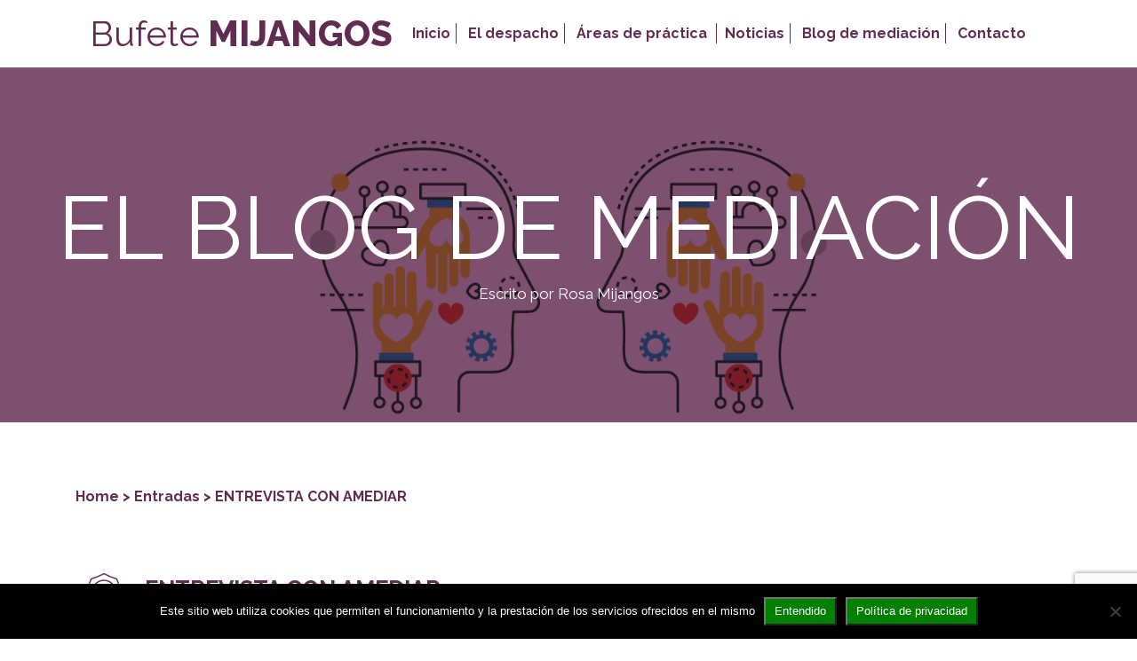

--- FILE ---
content_type: text/html; charset=UTF-8
request_url: https://bufete-mijangos.es/entrevista-con-amediar/
body_size: 12931
content:
<!DOCTYPE html>
<html lang="es-ES">
<head>
	<title>ENTREVISTA CON AMEDIAR - Bufete Mijangos</title>
	<meta charset="utf-8">
	<meta name="viewport" content="width=device-width, initial-scale=1, shrink-to-fit=no">
	<link href="https://fonts.googleapis.com/css?family=Raleway:400,500,700,800" rel="stylesheet"> 
	<link rel="stylesheet" href="https://bufete-mijangos.es/wp-content/cache/minify/175be.css" media="all" />

	
</head>
<meta name='robots' content='index, follow, max-image-preview:large, max-snippet:-1, max-video-preview:-1' />
	<style>img:is([sizes="auto" i], [sizes^="auto," i]) { contain-intrinsic-size: 3000px 1500px }</style>
	
	<!-- This site is optimized with the Yoast SEO plugin v25.7 - https://yoast.com/wordpress/plugins/seo/ -->
	<title>ENTREVISTA CON AMEDIAR - Bufete Mijangos</title>
	<link rel="canonical" href="https://bufete-mijangos.es/entrevista-con-amediar/" />
	<meta property="og:locale" content="es_ES" />
	<meta property="og:type" content="article" />
	<meta property="og:title" content="ENTREVISTA CON AMEDIAR - Bufete Mijangos" />
	<meta property="og:description" content="Ha sido un placer hablar con ellos,de mediación, y del ejercicio de la abogacía. Volver  a recordar los inicios, y además retomar el contacto con mi amigo Tomás. Para ver la entrevista completa, pinche AQUÍ" />
	<meta property="og:url" content="https://bufete-mijangos.es/entrevista-con-amediar/" />
	<meta property="og:site_name" content="Bufete Mijangos" />
	<meta property="article:published_time" content="2014-10-03T11:07:27+00:00" />
	<meta name="author" content="Rosa Mijangos" />
	<meta name="twitter:card" content="summary_large_image" />
	<meta name="twitter:creator" content="@Mijangosrosa" />
	<meta name="twitter:site" content="@Mijangosrosa" />
	<meta name="twitter:label1" content="Escrito por" />
	<meta name="twitter:data1" content="Rosa Mijangos" />
	<script type="application/ld+json" class="yoast-schema-graph">{"@context":"https://schema.org","@graph":[{"@type":"WebPage","@id":"https://bufete-mijangos.es/entrevista-con-amediar/","url":"https://bufete-mijangos.es/entrevista-con-amediar/","name":"ENTREVISTA CON AMEDIAR - Bufete Mijangos","isPartOf":{"@id":"https://bufete-mijangos.es/#website"},"datePublished":"2014-10-03T11:07:27+00:00","author":{"@id":"https://bufete-mijangos.es/#/schema/person/336575ce758e39b51f5a739bc95278ae"},"breadcrumb":{"@id":"https://bufete-mijangos.es/entrevista-con-amediar/#breadcrumb"},"inLanguage":"es","potentialAction":[{"@type":"ReadAction","target":["https://bufete-mijangos.es/entrevista-con-amediar/"]}]},{"@type":"BreadcrumbList","@id":"https://bufete-mijangos.es/entrevista-con-amediar/#breadcrumb","itemListElement":[{"@type":"ListItem","position":1,"name":"Portada","item":"https://bufete-mijangos.es/"},{"@type":"ListItem","position":2,"name":"ENTREVISTA CON AMEDIAR"}]},{"@type":"WebSite","@id":"https://bufete-mijangos.es/#website","url":"https://bufete-mijangos.es/","name":"Bufete Mijangos","description":"Otro sitio realizado con WordPress","potentialAction":[{"@type":"SearchAction","target":{"@type":"EntryPoint","urlTemplate":"https://bufete-mijangos.es/?s={search_term_string}"},"query-input":{"@type":"PropertyValueSpecification","valueRequired":true,"valueName":"search_term_string"}}],"inLanguage":"es"},{"@type":"Person","@id":"https://bufete-mijangos.es/#/schema/person/336575ce758e39b51f5a739bc95278ae","name":"Rosa Mijangos","image":{"@type":"ImageObject","inLanguage":"es","@id":"https://bufete-mijangos.es/#/schema/person/image/","url":"https://secure.gravatar.com/avatar/41d4145bc4c14cf2b1be3a052263a68a0e69e05500d0dfe57fbef2d18fa1a345?s=96&d=mm&r=g","contentUrl":"https://secure.gravatar.com/avatar/41d4145bc4c14cf2b1be3a052263a68a0e69e05500d0dfe57fbef2d18fa1a345?s=96&d=mm&r=g","caption":"Rosa Mijangos"}}]}</script>
	<!-- / Yoast SEO plugin. -->


<link rel='dns-prefetch' href='//static.addtoany.com' />
<link rel="alternate" type="application/rss+xml" title="Bufete Mijangos &raquo; Feed" href="https://bufete-mijangos.es/feed/" />
<link rel="alternate" type="application/rss+xml" title="Bufete Mijangos &raquo; Feed de los comentarios" href="https://bufete-mijangos.es/comments/feed/" />
<script type="text/javascript" id="wpp-js" src="https://bufete-mijangos.es/wp-content/plugins/wordpress-popular-posts/assets/js/wpp.min.js?ver=7.3.3" data-sampling="0" data-sampling-rate="100" data-api-url="https://bufete-mijangos.es/wp-json/wordpress-popular-posts" data-post-id="624" data-token="7155c367d0" data-lang="0" data-debug="0"></script>
<link rel="alternate" type="application/rss+xml" title="Bufete Mijangos &raquo; Comentario ENTREVISTA CON AMEDIAR del feed" href="https://bufete-mijangos.es/entrevista-con-amediar/feed/" />
<script type="text/javascript">
/* <![CDATA[ */
window._wpemojiSettings = {"baseUrl":"https:\/\/s.w.org\/images\/core\/emoji\/16.0.1\/72x72\/","ext":".png","svgUrl":"https:\/\/s.w.org\/images\/core\/emoji\/16.0.1\/svg\/","svgExt":".svg","source":{"concatemoji":"https:\/\/bufete-mijangos.es\/wp-includes\/js\/wp-emoji-release.min.js?ver=6.8.3"}};
/*! This file is auto-generated */
!function(s,n){var o,i,e;function c(e){try{var t={supportTests:e,timestamp:(new Date).valueOf()};sessionStorage.setItem(o,JSON.stringify(t))}catch(e){}}function p(e,t,n){e.clearRect(0,0,e.canvas.width,e.canvas.height),e.fillText(t,0,0);var t=new Uint32Array(e.getImageData(0,0,e.canvas.width,e.canvas.height).data),a=(e.clearRect(0,0,e.canvas.width,e.canvas.height),e.fillText(n,0,0),new Uint32Array(e.getImageData(0,0,e.canvas.width,e.canvas.height).data));return t.every(function(e,t){return e===a[t]})}function u(e,t){e.clearRect(0,0,e.canvas.width,e.canvas.height),e.fillText(t,0,0);for(var n=e.getImageData(16,16,1,1),a=0;a<n.data.length;a++)if(0!==n.data[a])return!1;return!0}function f(e,t,n,a){switch(t){case"flag":return n(e,"\ud83c\udff3\ufe0f\u200d\u26a7\ufe0f","\ud83c\udff3\ufe0f\u200b\u26a7\ufe0f")?!1:!n(e,"\ud83c\udde8\ud83c\uddf6","\ud83c\udde8\u200b\ud83c\uddf6")&&!n(e,"\ud83c\udff4\udb40\udc67\udb40\udc62\udb40\udc65\udb40\udc6e\udb40\udc67\udb40\udc7f","\ud83c\udff4\u200b\udb40\udc67\u200b\udb40\udc62\u200b\udb40\udc65\u200b\udb40\udc6e\u200b\udb40\udc67\u200b\udb40\udc7f");case"emoji":return!a(e,"\ud83e\udedf")}return!1}function g(e,t,n,a){var r="undefined"!=typeof WorkerGlobalScope&&self instanceof WorkerGlobalScope?new OffscreenCanvas(300,150):s.createElement("canvas"),o=r.getContext("2d",{willReadFrequently:!0}),i=(o.textBaseline="top",o.font="600 32px Arial",{});return e.forEach(function(e){i[e]=t(o,e,n,a)}),i}function t(e){var t=s.createElement("script");t.src=e,t.defer=!0,s.head.appendChild(t)}"undefined"!=typeof Promise&&(o="wpEmojiSettingsSupports",i=["flag","emoji"],n.supports={everything:!0,everythingExceptFlag:!0},e=new Promise(function(e){s.addEventListener("DOMContentLoaded",e,{once:!0})}),new Promise(function(t){var n=function(){try{var e=JSON.parse(sessionStorage.getItem(o));if("object"==typeof e&&"number"==typeof e.timestamp&&(new Date).valueOf()<e.timestamp+604800&&"object"==typeof e.supportTests)return e.supportTests}catch(e){}return null}();if(!n){if("undefined"!=typeof Worker&&"undefined"!=typeof OffscreenCanvas&&"undefined"!=typeof URL&&URL.createObjectURL&&"undefined"!=typeof Blob)try{var e="postMessage("+g.toString()+"("+[JSON.stringify(i),f.toString(),p.toString(),u.toString()].join(",")+"));",a=new Blob([e],{type:"text/javascript"}),r=new Worker(URL.createObjectURL(a),{name:"wpTestEmojiSupports"});return void(r.onmessage=function(e){c(n=e.data),r.terminate(),t(n)})}catch(e){}c(n=g(i,f,p,u))}t(n)}).then(function(e){for(var t in e)n.supports[t]=e[t],n.supports.everything=n.supports.everything&&n.supports[t],"flag"!==t&&(n.supports.everythingExceptFlag=n.supports.everythingExceptFlag&&n.supports[t]);n.supports.everythingExceptFlag=n.supports.everythingExceptFlag&&!n.supports.flag,n.DOMReady=!1,n.readyCallback=function(){n.DOMReady=!0}}).then(function(){return e}).then(function(){var e;n.supports.everything||(n.readyCallback(),(e=n.source||{}).concatemoji?t(e.concatemoji):e.wpemoji&&e.twemoji&&(t(e.twemoji),t(e.wpemoji)))}))}((window,document),window._wpemojiSettings);
/* ]]> */
</script>
<style id='wp-emoji-styles-inline-css' type='text/css'>

	img.wp-smiley, img.emoji {
		display: inline !important;
		border: none !important;
		box-shadow: none !important;
		height: 1em !important;
		width: 1em !important;
		margin: 0 0.07em !important;
		vertical-align: -0.1em !important;
		background: none !important;
		padding: 0 !important;
	}
</style>
<link rel="stylesheet" href="https://bufete-mijangos.es/wp-content/cache/minify/a5ff7.css" media="all" />

<style id='classic-theme-styles-inline-css' type='text/css'>
/*! This file is auto-generated */
.wp-block-button__link{color:#fff;background-color:#32373c;border-radius:9999px;box-shadow:none;text-decoration:none;padding:calc(.667em + 2px) calc(1.333em + 2px);font-size:1.125em}.wp-block-file__button{background:#32373c;color:#fff;text-decoration:none}
</style>
<style id='global-styles-inline-css' type='text/css'>
:root{--wp--preset--aspect-ratio--square: 1;--wp--preset--aspect-ratio--4-3: 4/3;--wp--preset--aspect-ratio--3-4: 3/4;--wp--preset--aspect-ratio--3-2: 3/2;--wp--preset--aspect-ratio--2-3: 2/3;--wp--preset--aspect-ratio--16-9: 16/9;--wp--preset--aspect-ratio--9-16: 9/16;--wp--preset--color--black: #000000;--wp--preset--color--cyan-bluish-gray: #abb8c3;--wp--preset--color--white: #ffffff;--wp--preset--color--pale-pink: #f78da7;--wp--preset--color--vivid-red: #cf2e2e;--wp--preset--color--luminous-vivid-orange: #ff6900;--wp--preset--color--luminous-vivid-amber: #fcb900;--wp--preset--color--light-green-cyan: #7bdcb5;--wp--preset--color--vivid-green-cyan: #00d084;--wp--preset--color--pale-cyan-blue: #8ed1fc;--wp--preset--color--vivid-cyan-blue: #0693e3;--wp--preset--color--vivid-purple: #9b51e0;--wp--preset--gradient--vivid-cyan-blue-to-vivid-purple: linear-gradient(135deg,rgba(6,147,227,1) 0%,rgb(155,81,224) 100%);--wp--preset--gradient--light-green-cyan-to-vivid-green-cyan: linear-gradient(135deg,rgb(122,220,180) 0%,rgb(0,208,130) 100%);--wp--preset--gradient--luminous-vivid-amber-to-luminous-vivid-orange: linear-gradient(135deg,rgba(252,185,0,1) 0%,rgba(255,105,0,1) 100%);--wp--preset--gradient--luminous-vivid-orange-to-vivid-red: linear-gradient(135deg,rgba(255,105,0,1) 0%,rgb(207,46,46) 100%);--wp--preset--gradient--very-light-gray-to-cyan-bluish-gray: linear-gradient(135deg,rgb(238,238,238) 0%,rgb(169,184,195) 100%);--wp--preset--gradient--cool-to-warm-spectrum: linear-gradient(135deg,rgb(74,234,220) 0%,rgb(151,120,209) 20%,rgb(207,42,186) 40%,rgb(238,44,130) 60%,rgb(251,105,98) 80%,rgb(254,248,76) 100%);--wp--preset--gradient--blush-light-purple: linear-gradient(135deg,rgb(255,206,236) 0%,rgb(152,150,240) 100%);--wp--preset--gradient--blush-bordeaux: linear-gradient(135deg,rgb(254,205,165) 0%,rgb(254,45,45) 50%,rgb(107,0,62) 100%);--wp--preset--gradient--luminous-dusk: linear-gradient(135deg,rgb(255,203,112) 0%,rgb(199,81,192) 50%,rgb(65,88,208) 100%);--wp--preset--gradient--pale-ocean: linear-gradient(135deg,rgb(255,245,203) 0%,rgb(182,227,212) 50%,rgb(51,167,181) 100%);--wp--preset--gradient--electric-grass: linear-gradient(135deg,rgb(202,248,128) 0%,rgb(113,206,126) 100%);--wp--preset--gradient--midnight: linear-gradient(135deg,rgb(2,3,129) 0%,rgb(40,116,252) 100%);--wp--preset--font-size--small: 13px;--wp--preset--font-size--medium: 20px;--wp--preset--font-size--large: 36px;--wp--preset--font-size--x-large: 42px;--wp--preset--spacing--20: 0.44rem;--wp--preset--spacing--30: 0.67rem;--wp--preset--spacing--40: 1rem;--wp--preset--spacing--50: 1.5rem;--wp--preset--spacing--60: 2.25rem;--wp--preset--spacing--70: 3.38rem;--wp--preset--spacing--80: 5.06rem;--wp--preset--shadow--natural: 6px 6px 9px rgba(0, 0, 0, 0.2);--wp--preset--shadow--deep: 12px 12px 50px rgba(0, 0, 0, 0.4);--wp--preset--shadow--sharp: 6px 6px 0px rgba(0, 0, 0, 0.2);--wp--preset--shadow--outlined: 6px 6px 0px -3px rgba(255, 255, 255, 1), 6px 6px rgba(0, 0, 0, 1);--wp--preset--shadow--crisp: 6px 6px 0px rgba(0, 0, 0, 1);}:where(.is-layout-flex){gap: 0.5em;}:where(.is-layout-grid){gap: 0.5em;}body .is-layout-flex{display: flex;}.is-layout-flex{flex-wrap: wrap;align-items: center;}.is-layout-flex > :is(*, div){margin: 0;}body .is-layout-grid{display: grid;}.is-layout-grid > :is(*, div){margin: 0;}:where(.wp-block-columns.is-layout-flex){gap: 2em;}:where(.wp-block-columns.is-layout-grid){gap: 2em;}:where(.wp-block-post-template.is-layout-flex){gap: 1.25em;}:where(.wp-block-post-template.is-layout-grid){gap: 1.25em;}.has-black-color{color: var(--wp--preset--color--black) !important;}.has-cyan-bluish-gray-color{color: var(--wp--preset--color--cyan-bluish-gray) !important;}.has-white-color{color: var(--wp--preset--color--white) !important;}.has-pale-pink-color{color: var(--wp--preset--color--pale-pink) !important;}.has-vivid-red-color{color: var(--wp--preset--color--vivid-red) !important;}.has-luminous-vivid-orange-color{color: var(--wp--preset--color--luminous-vivid-orange) !important;}.has-luminous-vivid-amber-color{color: var(--wp--preset--color--luminous-vivid-amber) !important;}.has-light-green-cyan-color{color: var(--wp--preset--color--light-green-cyan) !important;}.has-vivid-green-cyan-color{color: var(--wp--preset--color--vivid-green-cyan) !important;}.has-pale-cyan-blue-color{color: var(--wp--preset--color--pale-cyan-blue) !important;}.has-vivid-cyan-blue-color{color: var(--wp--preset--color--vivid-cyan-blue) !important;}.has-vivid-purple-color{color: var(--wp--preset--color--vivid-purple) !important;}.has-black-background-color{background-color: var(--wp--preset--color--black) !important;}.has-cyan-bluish-gray-background-color{background-color: var(--wp--preset--color--cyan-bluish-gray) !important;}.has-white-background-color{background-color: var(--wp--preset--color--white) !important;}.has-pale-pink-background-color{background-color: var(--wp--preset--color--pale-pink) !important;}.has-vivid-red-background-color{background-color: var(--wp--preset--color--vivid-red) !important;}.has-luminous-vivid-orange-background-color{background-color: var(--wp--preset--color--luminous-vivid-orange) !important;}.has-luminous-vivid-amber-background-color{background-color: var(--wp--preset--color--luminous-vivid-amber) !important;}.has-light-green-cyan-background-color{background-color: var(--wp--preset--color--light-green-cyan) !important;}.has-vivid-green-cyan-background-color{background-color: var(--wp--preset--color--vivid-green-cyan) !important;}.has-pale-cyan-blue-background-color{background-color: var(--wp--preset--color--pale-cyan-blue) !important;}.has-vivid-cyan-blue-background-color{background-color: var(--wp--preset--color--vivid-cyan-blue) !important;}.has-vivid-purple-background-color{background-color: var(--wp--preset--color--vivid-purple) !important;}.has-black-border-color{border-color: var(--wp--preset--color--black) !important;}.has-cyan-bluish-gray-border-color{border-color: var(--wp--preset--color--cyan-bluish-gray) !important;}.has-white-border-color{border-color: var(--wp--preset--color--white) !important;}.has-pale-pink-border-color{border-color: var(--wp--preset--color--pale-pink) !important;}.has-vivid-red-border-color{border-color: var(--wp--preset--color--vivid-red) !important;}.has-luminous-vivid-orange-border-color{border-color: var(--wp--preset--color--luminous-vivid-orange) !important;}.has-luminous-vivid-amber-border-color{border-color: var(--wp--preset--color--luminous-vivid-amber) !important;}.has-light-green-cyan-border-color{border-color: var(--wp--preset--color--light-green-cyan) !important;}.has-vivid-green-cyan-border-color{border-color: var(--wp--preset--color--vivid-green-cyan) !important;}.has-pale-cyan-blue-border-color{border-color: var(--wp--preset--color--pale-cyan-blue) !important;}.has-vivid-cyan-blue-border-color{border-color: var(--wp--preset--color--vivid-cyan-blue) !important;}.has-vivid-purple-border-color{border-color: var(--wp--preset--color--vivid-purple) !important;}.has-vivid-cyan-blue-to-vivid-purple-gradient-background{background: var(--wp--preset--gradient--vivid-cyan-blue-to-vivid-purple) !important;}.has-light-green-cyan-to-vivid-green-cyan-gradient-background{background: var(--wp--preset--gradient--light-green-cyan-to-vivid-green-cyan) !important;}.has-luminous-vivid-amber-to-luminous-vivid-orange-gradient-background{background: var(--wp--preset--gradient--luminous-vivid-amber-to-luminous-vivid-orange) !important;}.has-luminous-vivid-orange-to-vivid-red-gradient-background{background: var(--wp--preset--gradient--luminous-vivid-orange-to-vivid-red) !important;}.has-very-light-gray-to-cyan-bluish-gray-gradient-background{background: var(--wp--preset--gradient--very-light-gray-to-cyan-bluish-gray) !important;}.has-cool-to-warm-spectrum-gradient-background{background: var(--wp--preset--gradient--cool-to-warm-spectrum) !important;}.has-blush-light-purple-gradient-background{background: var(--wp--preset--gradient--blush-light-purple) !important;}.has-blush-bordeaux-gradient-background{background: var(--wp--preset--gradient--blush-bordeaux) !important;}.has-luminous-dusk-gradient-background{background: var(--wp--preset--gradient--luminous-dusk) !important;}.has-pale-ocean-gradient-background{background: var(--wp--preset--gradient--pale-ocean) !important;}.has-electric-grass-gradient-background{background: var(--wp--preset--gradient--electric-grass) !important;}.has-midnight-gradient-background{background: var(--wp--preset--gradient--midnight) !important;}.has-small-font-size{font-size: var(--wp--preset--font-size--small) !important;}.has-medium-font-size{font-size: var(--wp--preset--font-size--medium) !important;}.has-large-font-size{font-size: var(--wp--preset--font-size--large) !important;}.has-x-large-font-size{font-size: var(--wp--preset--font-size--x-large) !important;}
:where(.wp-block-post-template.is-layout-flex){gap: 1.25em;}:where(.wp-block-post-template.is-layout-grid){gap: 1.25em;}
:where(.wp-block-columns.is-layout-flex){gap: 2em;}:where(.wp-block-columns.is-layout-grid){gap: 2em;}
:root :where(.wp-block-pullquote){font-size: 1.5em;line-height: 1.6;}
</style>
<link rel="stylesheet" href="https://bufete-mijangos.es/wp-content/cache/minify/434b4.css" media="all" />




<script type="text/javascript" id="addtoany-core-js-before">
/* <![CDATA[ */
window.a2a_config=window.a2a_config||{};a2a_config.callbacks=[];a2a_config.overlays=[];a2a_config.templates={};a2a_localize = {
	Share: "Compartir",
	Save: "Guardar",
	Subscribe: "Suscribir",
	Email: "Correo electrónico",
	Bookmark: "Marcador",
	ShowAll: "Mostrar todo",
	ShowLess: "Mostrar menos",
	FindServices: "Encontrar servicio(s)",
	FindAnyServiceToAddTo: "Encuentra al instante cualquier servicio para añadir a",
	PoweredBy: "Funciona con",
	ShareViaEmail: "Compartir por correo electrónico",
	SubscribeViaEmail: "Suscribirse a través de correo electrónico",
	BookmarkInYourBrowser: "Añadir a marcadores de tu navegador",
	BookmarkInstructions: "Presiona «Ctrl+D» o «\u2318+D» para añadir esta página a marcadores",
	AddToYourFavorites: "Añadir a tus favoritos",
	SendFromWebOrProgram: "Enviar desde cualquier dirección o programa de correo electrónico ",
	EmailProgram: "Programa de correo electrónico",
	More: "Más&#8230;",
	ThanksForSharing: "¡Gracias por compartir!",
	ThanksForFollowing: "¡Gracias por seguirnos!"
};
/* ]]> */
</script>
<script type="text/javascript" defer src="https://static.addtoany.com/menu/page.js" id="addtoany-core-js"></script>

<script  src="https://bufete-mijangos.es/wp-content/cache/minify/818c0.js"></script>

<script  defer src="https://bufete-mijangos.es/wp-content/cache/minify/0eca3.js"></script>

<script type="text/javascript" id="cookie-notice-front-js-before">
/* <![CDATA[ */
var cnArgs = {"ajaxUrl":"https:\/\/bufete-mijangos.es\/wp-admin\/admin-ajax.php","nonce":"4a1bac38b5","hideEffect":"fade","position":"bottom","onScroll":false,"onScrollOffset":100,"onClick":false,"cookieName":"cookie_notice_accepted","cookieTime":31536000,"cookieTimeRejected":2592000,"globalCookie":false,"redirection":false,"cache":true,"revokeCookies":false,"revokeCookiesOpt":"automatic"};
/* ]]> */
</script>

<link rel="https://api.w.org/" href="https://bufete-mijangos.es/wp-json/" /><link rel="alternate" title="JSON" type="application/json" href="https://bufete-mijangos.es/wp-json/wp/v2/posts/624" /><link rel="EditURI" type="application/rsd+xml" title="RSD" href="https://bufete-mijangos.es/xmlrpc.php?rsd" />
<meta name="generator" content="WordPress 6.8.3" />
<link rel='shortlink' href='https://bufete-mijangos.es/?p=624' />
<link rel="alternate" title="oEmbed (JSON)" type="application/json+oembed" href="https://bufete-mijangos.es/wp-json/oembed/1.0/embed?url=https%3A%2F%2Fbufete-mijangos.es%2Fentrevista-con-amediar%2F" />
<link rel="alternate" title="oEmbed (XML)" type="text/xml+oembed" href="https://bufete-mijangos.es/wp-json/oembed/1.0/embed?url=https%3A%2F%2Fbufete-mijangos.es%2Fentrevista-con-amediar%2F&#038;format=xml" />
            <style id="wpp-loading-animation-styles">@-webkit-keyframes bgslide{from{background-position-x:0}to{background-position-x:-200%}}@keyframes bgslide{from{background-position-x:0}to{background-position-x:-200%}}.wpp-widget-block-placeholder,.wpp-shortcode-placeholder{margin:0 auto;width:60px;height:3px;background:#dd3737;background:linear-gradient(90deg,#dd3737 0%,#571313 10%,#dd3737 100%);background-size:200% auto;border-radius:3px;-webkit-animation:bgslide 1s infinite linear;animation:bgslide 1s infinite linear}</style>
            <meta name="generator" content="Elementor 3.31.2; features: additional_custom_breakpoints, e_element_cache; settings: css_print_method-external, google_font-enabled, font_display-auto">
			<style>
				.e-con.e-parent:nth-of-type(n+4):not(.e-lazyloaded):not(.e-no-lazyload),
				.e-con.e-parent:nth-of-type(n+4):not(.e-lazyloaded):not(.e-no-lazyload) * {
					background-image: none !important;
				}
				@media screen and (max-height: 1024px) {
					.e-con.e-parent:nth-of-type(n+3):not(.e-lazyloaded):not(.e-no-lazyload),
					.e-con.e-parent:nth-of-type(n+3):not(.e-lazyloaded):not(.e-no-lazyload) * {
						background-image: none !important;
					}
				}
				@media screen and (max-height: 640px) {
					.e-con.e-parent:nth-of-type(n+2):not(.e-lazyloaded):not(.e-no-lazyload),
					.e-con.e-parent:nth-of-type(n+2):not(.e-lazyloaded):not(.e-no-lazyload) * {
						background-image: none !important;
					}
				}
			</style>
					<style type="text/css" id="wp-custom-css">
			.wpcf7 label {
	width: 100%;
}

#cookie-notice .cn-button {
    background-color: green;
    padding: 4px 10px;
	  color: white;
}		</style>
		<body class="pg-principal">
	<section>
			<div class="container">
					<div class="row">
						<div class="col-12 relative">
									<!--Navbar-->
										<nav class="navbar navbar-dark  indigo darken-2">

										  <!-- Navbar brand -->
										   <a class="at-titulos-menu" href="/">Bufete<span class="at-black"> Mijangos</span></a>

										  <!-- Collapse button -->
										  										  <button class="navbar-toggler third-button" type="button" data-toggle="collapse" data-target="#navbarSupportedContent22"
										    aria-controls="navbarSupportedContent22" aria-expanded="false" aria-label="Toggle navigation">
										    <div class="animated-icon3"><span></span><span></span><span></span></div>
										  </button>

										  <!-- Collapsible content -->
										  <div class="collapse navbar-collapse" id="navbarSupportedContent22">

										    <!-- Links -->

											<div class="nav-menu-item"><ul id="menu-menu-1" class="menu"><li><a href="https://bufete-mijangos.es/">Inicio</a></li>
<li><a href="https://bufete-mijangos.es/despacho/">El despacho</a></li>
<li><a href="#">Áreas de práctica</a>
<ul class="sub-menu">
	<li><a href="https://bufete-mijangos.es/servicios/derecho-familia/">Derecho familia</a></li>
	<li><a href="https://bufete-mijangos.es/servicios/derecho-civil/">Derecho civil</a></li>
	<li><a href="https://bufete-mijangos.es/servicios/derecho-administrativo/">Derecho administrativo</a></li>
	<li><a href="https://bufete-mijangos.es/servicios/derecho-de-aparcamientos-y-garajes/">Derecho de aparcamientos y garajes</a></li>
	<li><a href="https://bufete-mijangos.es/servicios/derecho-mercantil-societario/">Derecho mercantil-societario</a></li>
	<li><a href="https://bufete-mijangos.es/servicios/mediacion/">Mediación</a></li>
</ul>
</li>
<li><a href="https://bufete-mijangos.es/news/">Noticias</a></li>
<li><a href="https://bufete-mijangos.es/blog/">Blog de mediación</a></li>
<li><a href="https://bufete-mijangos.es/contacto/">Contacto</a></li>
</ul></div>										    <!-- Links -->

										  </div>
										  <!-- Collapsible content -->

										</nav>
								<!--/.Navbar-->
						</div>
					</div>
				</div>
	</section>

	<style>
.img-fluid{
	width:100%
}	
</style>


				<section>

                    	<div class="entry-header2">
                            <div class="cv-outer">
                            <div class="cv-inner">
                                <div class="header-logo">


                                    <a href="http://bufete-mijangos.es/blog/">El Blog de Mediación</a>


                                    <p class="site-description">Escrito por Rosa Mijangos</p>

                                </div>
                            </div>
                            </div>
                        </div>
                    
					<div class="container">
						<div class="row">
							<div class="col-12">
							<div class="separador sm"></div>
							<p class="ml-pos-menu"><a href="https://bufete-mijangos.es" title="https://bufete-mijangos.es"> Home </a> > Entradas > ENTREVISTA CON AMEDIAR </p>
							<div class="separador sm"></div>
							</div>
						</div>
						<div class="row">
							<p class="at-titular-dfamilia"><span class="relative"><img class="at-icono-dfamilia" src="https://bufete-mijangos.es/imagenes/icono-redondo.png">ENTREVISTA CON AMEDIAR</span></p>
						</div>
					</div>
					<div class="container mb-5">
						<div class="row">
						<div class="col-md-8">	
							<p>Ha sido un placer hablar con ellos,de mediación, y del ejercicio de la abogacía. Volver  a recordar los inicios, y además retomar el contacto con mi amigo Tomás. Para ver la entrevista completa, pinche <a title="ver entrevista" href="http://www.amediar.info/entrevista-3-mediar-con/" target="_blank" rel="noopener noreferrer">AQUÍ</a></p>
<div class="addtoany_share_save_container addtoany_content addtoany_content_bottom"><div class="a2a_kit a2a_kit_size_32 addtoany_list" data-a2a-url="https://bufete-mijangos.es/entrevista-con-amediar/" data-a2a-title="ENTREVISTA CON AMEDIAR"><a class="a2a_button_facebook" href="https://www.addtoany.com/add_to/facebook?linkurl=https%3A%2F%2Fbufete-mijangos.es%2Fentrevista-con-amediar%2F&amp;linkname=ENTREVISTA%20CON%20AMEDIAR" title="Facebook" rel="nofollow noopener" target="_blank"></a><a class="a2a_button_twitter" href="https://www.addtoany.com/add_to/twitter?linkurl=https%3A%2F%2Fbufete-mijangos.es%2Fentrevista-con-amediar%2F&amp;linkname=ENTREVISTA%20CON%20AMEDIAR" title="Twitter" rel="nofollow noopener" target="_blank"></a><a class="a2a_button_pinterest" href="https://www.addtoany.com/add_to/pinterest?linkurl=https%3A%2F%2Fbufete-mijangos.es%2Fentrevista-con-amediar%2F&amp;linkname=ENTREVISTA%20CON%20AMEDIAR" title="Pinterest" rel="nofollow noopener" target="_blank"></a><a class="a2a_button_linkedin" href="https://www.addtoany.com/add_to/linkedin?linkurl=https%3A%2F%2Fbufete-mijangos.es%2Fentrevista-con-amediar%2F&amp;linkname=ENTREVISTA%20CON%20AMEDIAR" title="LinkedIn" rel="nofollow noopener" target="_blank"></a><a class="a2a_dd addtoany_share_save addtoany_share" href="https://www.addtoany.com/share"></a></div></div>                            
<!-- You can start editing here. -->

	<h3 id="comments">
		2 respuestas a &#8220;ENTREVISTA CON AMEDIAR&#8221;	</h3>

	<div class="navigation">
		<div class="alignleft"></div>
		<div class="alignright"></div>
	</div>

	<ol class="commentlist">
			<li class="comment even thread-even depth-1" id="comment-249">
				<div id="div-comment-249" class="comment-body">
				<div class="comment-author vcard">
			<img alt='' src='https://secure.gravatar.com/avatar/4854ff11e31c30b9c2f7bdc7212c10530105a2db9c6832b5f081f68a45e3fd49?s=32&#038;d=mm&#038;r=g' srcset='https://secure.gravatar.com/avatar/4854ff11e31c30b9c2f7bdc7212c10530105a2db9c6832b5f081f68a45e3fd49?s=64&#038;d=mm&#038;r=g 2x' class='avatar avatar-32 photo' height='32' width='32' decoding='async'/>			<cite class="fn"><a href="http://www.amediar.com" class="url" rel="ugc external nofollow">Tomás Prieto</a></cite> <span class="says">dice:</span>		</div>
		
		<div class="comment-meta commentmetadata">
			<a href="https://bufete-mijangos.es/entrevista-con-amediar/#comment-249">3 octubre 2014 a las 13:47</a>		</div>

		<p>El placer ha sido nuestro Rosa. Conversar con profesionales como tú genera feeback y es una forma de aprender de la experiencia.<br />
Mil gracias</p>

		
				</div>
				</li><!-- #comment-## -->
		<li class="comment byuser comment-author-admin bypostauthor odd alt thread-odd thread-alt depth-1" id="comment-250">
				<div id="div-comment-250" class="comment-body">
				<div class="comment-author vcard">
			<img alt='' src='https://secure.gravatar.com/avatar/41d4145bc4c14cf2b1be3a052263a68a0e69e05500d0dfe57fbef2d18fa1a345?s=32&#038;d=mm&#038;r=g' srcset='https://secure.gravatar.com/avatar/41d4145bc4c14cf2b1be3a052263a68a0e69e05500d0dfe57fbef2d18fa1a345?s=64&#038;d=mm&#038;r=g 2x' class='avatar avatar-32 photo' height='32' width='32' decoding='async'/>			<cite class="fn"><a href="http://www.bufete-mijangos.es" class="url" rel="ugc external nofollow">Rosa Mijangos</a></cite> <span class="says">dice:</span>		</div>
		
		<div class="comment-meta commentmetadata">
			<a href="https://bufete-mijangos.es/entrevista-con-amediar/#comment-250">10 octubre 2014 a las 14:02</a>		</div>

		<p>Y contar con profesionales como tú, es un gusto. Así que, mil gracias a ti, querido Tomás</p>

		
				</div>
				</li><!-- #comment-## -->
	</ol>

	<div class="navigation">
		<div class="alignleft"></div>
		<div class="alignright"></div>
	</div>

				        </div>	
						<div class="col-md-4">
			<div id="sidebar">
			<section id="search-2" class="widget widget_search"><form role="search" method="get" id="searchform" class="searchform" action="https://bufete-mijangos.es/">
				<div>
					<label class="screen-reader-text" for="s">Buscar:</label>
					<input type="text" value="" name="s" id="s" />
					<input type="submit" id="searchsubmit" value="Buscar" />
				</div>
			</form></section>
		<section id="recent-posts-2" class="widget widget_recent_entries">
		<h2 class="widget-title">Entradas recientes</h2>
		<ul>
											<li>
					<a href="https://bufete-mijangos.es/el-futuro-de-la-mediacion-anteproyecto-de-ley-de-implantacion-de-medios-de-solucion-de-diferencias/">EL FUTURO DE LA MEDIACIÓN: ANTEPROYECTO DE LEY DE (&#8230;) IMPLANTACIÓN DE MEDIOS DE SOLUCIÓN DE DIFERENCIAS</a>
									</li>
											<li>
					<a href="https://bufete-mijangos.es/mediacion-y-empresas-ventajas-en-una-situacion-de-colapso-judicial/">MEDIACIÓN Y EMPRESAS. VENTAJAS EN UNA SITUACIÓN DE COLAPSO JUDICIAL</a>
									</li>
											<li>
					<a href="https://bufete-mijangos.es/mediacion-en-tiempos-de-coronavirus/">MEDIACIÓN EN TIEMPOS DE CORONAVIRUS</a>
									</li>
											<li>
					<a href="https://bufete-mijangos.es/resolver-los-conflictos-con-la-comunicacion-no-violenta/">Resolver los conflictos con la comunicación no violenta</a>
									</li>
											<li>
					<a href="https://bufete-mijangos.es/cambiar-la-era-de-la-comunicacion-por-la-era-de-la-escucha/">Cambiar la era de la comunicación por la era de la escucha</a>
									</li>
					</ul>

		</section><section id="categories-2" class="widget widget_categories"><h2 class="widget-title">Categorías</h2>
			<ul>
					<li class="cat-item cat-item-14"><a href="https://bufete-mijangos.es/category/cuestiones-juridicas-de-interes/">CUESTIONES JURIDICAS DE INTERÉS</a>
</li>
	<li class="cat-item cat-item-73"><a href="https://bufete-mijangos.es/category/justicia-restaurativa/">JUSTICIA RESTAURATIVA</a>
</li>
	<li class="cat-item cat-item-13"><a href="https://bufete-mijangos.es/category/mediacion/">MEDIACIÓN</a>
</li>
	<li class="cat-item cat-item-10"><a href="https://bufete-mijangos.es/category/mediacion-civil-y-mercantil/">MEDIACIÓN CIVIL Y MERCANTIL</a>
</li>
	<li class="cat-item cat-item-99"><a href="https://bufete-mijangos.es/category/mediacion-empresarial/">MEDIACIÓN EMPRESARIAL</a>
</li>
	<li class="cat-item cat-item-6"><a href="https://bufete-mijangos.es/category/mediacion-familiar/">MEDIACIÓN FAMILIAR</a>
</li>
	<li class="cat-item cat-item-74"><a href="https://bufete-mijangos.es/category/mediacion-penal/">MEDIACIÓN PENAL</a>
</li>
	<li class="cat-item cat-item-12"><a href="https://bufete-mijangos.es/category/negociacion/">NEGOCIACIÓN</a>
</li>
	<li class="cat-item cat-item-1"><a href="https://bufete-mijangos.es/category/sin/">Sin</a>
</li>
	<li class="cat-item cat-item-27"><a href="https://bufete-mijangos.es/category/tecnicas/">TÉCNICAS</a>
</li>
			</ul>

			</section><section id="annual_archive_widget-2" class="widget Annual_Archive_Widget"><h2 class="widget-title">Archivo</h2>		<ul>
			<li><a href='https://bufete-mijangos.es/blog/2020/'>2020</a></li>
	<li><a href='https://bufete-mijangos.es/blog/2017/'>2017</a></li>
	<li><a href='https://bufete-mijangos.es/blog/2016/'>2016</a></li>
	<li><a href='https://bufete-mijangos.es/blog/2015/'>2015</a></li>
	<li><a href='https://bufete-mijangos.es/blog/2014/'>2014</a></li>
	<li><a href='https://bufete-mijangos.es/blog/2013/'>2013</a></li>
	<li><a href='https://bufete-mijangos.es/blog/2012/'>2012</a></li>
	<li><a href='https://bufete-mijangos.es/blog/2011/'>2011</a></li>
	<li><a href='https://bufete-mijangos.es/blog/2010/'>2010</a></li>
	<li><a href='https://bufete-mijangos.es/blog/2009/'>2009</a></li>
		</ul>
		</section>			</div>	
		</div>
						</div>
					</div>
	            </section>



<div class="container mb-5">
			<div class="row">
				<div class="col-12">

					<div class="owl-carousel slider-principal owl-theme mw-100">
						
						<div class="item">
							<div class=" ml-cuadrados-dfamilia relative">
							<a href="https://bufete-mijangos.es/servicios/derecho-familia/">
				  				<img class="img-fluid" src="https://bufete-mijangos.es/imagenes/icono-redondo.png">
				  				<h3 class="at-titulo-encuadre">Derecho familia</h3>
				  				<div class="ml-overlay-cuadrados-dfamilia">
				  					<div class="front">
					    				<img class="img-fluid" src="https://bufete-mijangos.es/imagenes/icono-redondo-blanco.png">
				  						<h3 class="at-titulo-encuadre">Derecho familia</h3>
				    				</div>
				  				</div>
				  			</a>
				  			</div>
				  		</div>
						
						<div class="item">
							<div class=" ml-cuadrados-dfamilia relative">
							<a href="https://bufete-mijangos.es/servicios/derecho-civil/">
				  				<img class="img-fluid" src="https://bufete-mijangos.es/imagenes/icono-redondo.png">
				  				<h3 class="at-titulo-encuadre">Derecho civil</h3>
				  				<div class="ml-overlay-cuadrados-dfamilia">
				  					<div class="front">
					    				<img class="img-fluid" src="https://bufete-mijangos.es/imagenes/icono-redondo-blanco.png">
				  						<h3 class="at-titulo-encuadre">Derecho civil</h3>
				    				</div>
				  				</div>
				  			</a>
				  			</div>
				  		</div>
						
						<div class="item">
							<div class=" ml-cuadrados-dfamilia relative">
							<a href="https://bufete-mijangos.es/servicios/derecho-administrativo/">
				  				<img class="img-fluid" src="https://bufete-mijangos.es/imagenes/icono-redondo.png">
				  				<h3 class="at-titulo-encuadre">Derecho administrativo</h3>
				  				<div class="ml-overlay-cuadrados-dfamilia">
				  					<div class="front">
					    				<img class="img-fluid" src="https://bufete-mijangos.es/imagenes/icono-redondo-blanco.png">
				  						<h3 class="at-titulo-encuadre">Derecho administrativo</h3>
				    				</div>
				  				</div>
				  			</a>
				  			</div>
				  		</div>
						
						<div class="item">
							<div class=" ml-cuadrados-dfamilia relative">
							<a href="https://bufete-mijangos.es/servicios/derecho-de-aparcamientos-y-garajes/">
				  				<img class="img-fluid" src="https://bufete-mijangos.es/imagenes/icono-redondo.png">
				  				<h3 class="at-titulo-encuadre">Derecho de aparcamientos y garajes</h3>
				  				<div class="ml-overlay-cuadrados-dfamilia">
				  					<div class="front">
					    				<img class="img-fluid" src="https://bufete-mijangos.es/imagenes/icono-redondo-blanco.png">
				  						<h3 class="at-titulo-encuadre">Derecho de aparcamientos y garajes</h3>
				    				</div>
				  				</div>
				  			</a>
				  			</div>
				  		</div>
						
						<div class="item">
							<div class=" ml-cuadrados-dfamilia relative">
							<a href="https://bufete-mijangos.es/servicios/derecho-mercantil-societario/">
				  				<img class="img-fluid" src="https://bufete-mijangos.es/imagenes/icono-redondo.png">
				  				<h3 class="at-titulo-encuadre">Derecho mercantil-societario</h3>
				  				<div class="ml-overlay-cuadrados-dfamilia">
				  					<div class="front">
					    				<img class="img-fluid" src="https://bufete-mijangos.es/imagenes/icono-redondo-blanco.png">
				  						<h3 class="at-titulo-encuadre">Derecho mercantil-societario</h3>
				    				</div>
				  				</div>
				  			</a>
				  			</div>
				  		</div>
						
						<div class="item">
							<div class=" ml-cuadrados-dfamilia relative">
							<a href="https://bufete-mijangos.es/servicios/mediacion/">
				  				<img class="img-fluid" src="https://bufete-mijangos.es/imagenes/icono-redondo.png">
				  				<h3 class="at-titulo-encuadre">Mediación</h3>
				  				<div class="ml-overlay-cuadrados-dfamilia">
				  					<div class="front">
					    				<img class="img-fluid" src="https://bufete-mijangos.es/imagenes/icono-redondo-blanco.png">
				  						<h3 class="at-titulo-encuadre">Mediación</h3>
				    				</div>
				  				</div>
				  			</a>
				  			</div>
				  		</div>
				  		
					</div>
					
					
				</div>
			</div>
</div>
					  <section>
		<div class="container">
				<div class="row">
					<div class="col-12">
						<div class="bl-cuadro-mapa">
								<h3 class="at-blog-mediacion">BUFETE MIJANGOS</h3>
								<p><img class="at-iconos-mapa" src="https://bufete-mijangos.es/wp-content/themes/Bufete/imagenes/localizacion.png">Paseo de San Francisco de Sales nº26, 1, 28003 Madrid</p>
								<p><img class="at-iconos-mapa" src="https://bufete-mijangos.es/wp-content/themes/Bufete/imagenes/telefono.png">914 353 506</p>
								<p><img class="at-iconos-mapa" src="https://bufete-mijangos.es/wp-content/themes/Bufete/imagenes/carpeta.png">administracion@bufete-mijangos.es</p>
								<div class="separador xxs"></div>
								<h3 class="at-blog-mediacion">Horario</h3>
								<hr style="border: 1px solid white">
							<div class="row">
								<div class="col-6">
									<p>Lunes-Viernes</p>
								</div>
								<div class="col-6">
									<p>10:00-14:00</p>
								</div>
							</div>
						</div>
					</div>
				</div>
			</div>
	  	<div style="width: 100%; height: 400px"><iframe src="https://www.google.com/maps/embed?pb=!1m18!1m12!1m3!1d2898.1653063800118!2d-3.7172438887528516!3d40.44096815404525!2m3!1f0!2f0!3f0!3m2!1i1024!2i768!4f13.1!3m3!1m2!1s0xd4228451bd3b137%3A0xad80e07e25515e0d!2sPaseo%20de%20S.%20Fco.%20de%20Sales%2C%2026%2C%20Chamber%C3%AD%2C%2028003%20Madrid!5e1!3m2!1ses!2ses!4v1733305465734!5m2!1ses!2ses" width="100%" height="400" style="border:0;" allowfullscreen="" loading="lazy" referrerpolicy="no-referrer-when-downgrade"></iframe>
          </div>
	  </section>

	  <section class="bl-menu-footer">
	  	<div class="container">
	  		<div class="row">
	  			<div class="col-md-6 col-lg-3">
					
					<section id="custom_html-2" class="widget_text widget widget_custom_html"><div class="textwidget custom-html-widget"><p class="at-mijangos-footer">Bufete<span class="at-black"> Mijangos</span></p>
<p>Esta es la web del Bufete Mijangos, abierto desde 1985. Despacho multidisciplinar de abogados en Madrid que ofrece a sus clientes asesoramiento en diversas áreas jurídicas. </p>
<p class="at-siguenos">Siguenos en:<a href=" https://twitter.com/mijangosrosa?lang=es" target="_blank"> <img src="https://bufete-mijangos.es/imagenes/ico-twitter.png" class=""></a><a href="https://www.linkedin.com/in/rosamijangos" target="_blank"> <img src="https://bufete-mijangos.es/imagenes/ICON-LINKEDIN.png" class=""></a> </p></div></section>					
	  			</div>
	  			<div class="col-md-6 col-lg-2">
					<section id="nav_menu-2" class="widget widget_nav_menu"><span class="at-titulin-footer">NOSOTROS</span><div class="menu-menu-pie-columna-2-container"><ul id="menu-menu-pie-columna-2" class="menu"><li><a href="http://bufete-mijangos.es/">Inicio</a></li>
<li><a href="https://bufete-mijangos.es/despacho/">El despacho</a></li>
<li><a href="#areas">Áreas de práctica</a></li>
<li><a href="https://bufete-mijangos.es/news/">Noticias</a>
<ul class="sub-menu">
	<li><a href="https://bufete-mijangos.es/blog/">Blog de mediación</a></li>
</ul>
</li>
<li><a href="https://bufete-mijangos.es/contacto/">Contacto</a></li>
</ul></div></section>	  			</div>
	  			<div class="col-md-6 col-lg-3">
					<section id="nav_menu-3" class="widget widget_nav_menu"><span class="at-titulin-footer">SERVICIOS</span><div class="menu-servicios-pie-columna-3-container"><ul id="menu-servicios-pie-columna-3" class="menu"><li><a href="https://bufete-mijangos.es/servicios/derecho-familia/">Derecho familia</a></li>
<li><a href="https://bufete-mijangos.es/servicios/derecho-civil/">Derecho civil</a></li>
<li><a href="https://bufete-mijangos.es/servicios/derecho-administrativo/">Derecho administrativo</a></li>
<li><a href="https://bufete-mijangos.es/servicios/derecho-mercantil-societario/">Derecho mercantil-societario</a></li>
<li><a href="https://bufete-mijangos.es/servicios/derecho-de-aparcamientos-y-garajes/">Derecho de aparcamientos y garajes</a></li>
<li><a href="https://bufete-mijangos.es/servicios/mediacion/">Mediación</a></li>
</ul></div></section>	  			</div>
	  			<div class="col-md-6 col-lg-4">

			<section id="custom-post-type-recent-posts-2" class="widget widget_recent_entries"><span class="at-titulin-footer">ULTIMAS NOTICIAS</span>			<ul>
													<li>
										<a href="https://bufete-mijangos.es/news/el-tribunal-supremo-declara-incompatible-el-pago-de-la-tasa-de-entrada-de-entrada-de-vehiculos-con-el-canon-en-las-concesiones-de-aparcamientos-municipales/">TRIBUNAL SUPREMO: ES INCOMPATIBLE LA TASA DE VADOS CON EL CANON EN LAS CONCESIONES DE APARCAMIENTOS MUNICIPALES</a>
														</li>
													<li>
										<a href="https://bufete-mijangos.es/news/rdl14-2022-plan-de-choque-de-ahorro-y-gestion-energetica-en-climatizacion/">RDL14/2022 Plan de choque de ahorro y gestión energética en climatización</a>
														</li>
													<li>
										<a href="https://bufete-mijangos.es/news/ley-14-2022-de-8-de-julio-y-transparencia-en-la-contratacion-publica/">Ley 14/2022, de 8 de julio, y transparencia en la contratación pública</a>
														</li>
							</ul>
			</section>	  			</div>
	  		</div>
	  </div>
	  </section>

	  <section class="bl-copyright-footer">
	  	<div class="container">
	  		<div class="row">
	  			<div class="col-md-6 text-left-md-responsive">
	  				<p class="ml-texto-footer">Bufete Mijangos ©2019. Todos los derechos reservados.</p>
	  			</div>
	  			<div class="col-md-6 text-right-md-responsive">
					
<section id="custom_html-3" class="widget_text widget widget_custom_html"><div class="textwidget custom-html-widget"><p class="ml-texto-footer"><a href="../legal/" class="at-politicas">Aviso Legal</a> | <a href="../privacidad/" class="at-politicas"> Política de Privacidad</a> | <a href="../cookies/" class="at-politicas">Política de cookies</a></p></div></section>					
	  			</div>
	  		</div>
	  	</div>
	  </section>

		
		
		
		<script  src="https://bufete-mijangos.es/wp-content/cache/minify/833f2.js"></script>




		<script>
			$('.owl-carousel.slider-principal').owlCarousel({
		    loop: true,
		    nav: true,
		    navText: ['<i class="fas fa-angle-left"></i>', '<i class="fas fa-angle-right"></i>'],
		    dots: false,
		    autoplay:false,
		    autoplayTimeout:2000,
		    autoplayHoverPause:true,
		    responsiveClass:true,
		    responsive:{
        0:{
            items:1,
            nav:true
        },
        600:{
            items:2,
            nav:true
        },
        1000:{
            items:4,
            nav:true,
        }
    }
		});
			$('.owl-carousel.slider-seguro-cuidado').owlCarousel({
			    loop: false,
			    nav: false,
			    dots: false,
			    autoplay: false,
			    mouseDrag: false,
			    touchDrag: false,
			    pullDrag: false,
			    freeDrag: false,
			    items: 1
			});
		</script>


		<script>
			$('.owl-carousel.slider-principal1').owlCarousel({
			    loop: true,
			    nav: false,
			    dots: true,
			    items: 1,
			    autoplay:true,
			    autoplayTimeout:5000,
			    autoplayHoverPause:true
			});

			  $("button").mouseleave(
				    function() {
				      $(this).removeClass("hover");
				    }
				  );
		</script>

	</body>
<script type="speculationrules">
{"prefetch":[{"source":"document","where":{"and":[{"href_matches":"\/*"},{"not":{"href_matches":["\/wp-*.php","\/wp-admin\/*","\/wp-content\/uploads\/*","\/wp-content\/*","\/wp-content\/plugins\/*","\/wp-content\/themes\/Bufete\/*","\/*\\?(.+)"]}},{"not":{"selector_matches":"a[rel~=\"nofollow\"]"}},{"not":{"selector_matches":".no-prefetch, .no-prefetch a"}}]},"eagerness":"conservative"}]}
</script>
			<script>
				const lazyloadRunObserver = () => {
					const lazyloadBackgrounds = document.querySelectorAll( `.e-con.e-parent:not(.e-lazyloaded)` );
					const lazyloadBackgroundObserver = new IntersectionObserver( ( entries ) => {
						entries.forEach( ( entry ) => {
							if ( entry.isIntersecting ) {
								let lazyloadBackground = entry.target;
								if( lazyloadBackground ) {
									lazyloadBackground.classList.add( 'e-lazyloaded' );
								}
								lazyloadBackgroundObserver.unobserve( entry.target );
							}
						});
					}, { rootMargin: '200px 0px 200px 0px' } );
					lazyloadBackgrounds.forEach( ( lazyloadBackground ) => {
						lazyloadBackgroundObserver.observe( lazyloadBackground );
					} );
				};
				const events = [
					'DOMContentLoaded',
					'elementor/lazyload/observe',
				];
				events.forEach( ( event ) => {
					document.addEventListener( event, lazyloadRunObserver );
				} );
			</script>
			
<script  src="https://bufete-mijangos.es/wp-content/cache/minify/501dc.js"></script>

<script type="text/javascript" id="wp-i18n-js-after">
/* <![CDATA[ */
wp.i18n.setLocaleData( { 'text direction\u0004ltr': [ 'ltr' ] } );
/* ]]> */
</script>
<script  src="https://bufete-mijangos.es/wp-content/cache/minify/1f540.js"></script>

<script type="text/javascript" id="contact-form-7-js-translations">
/* <![CDATA[ */
( function( domain, translations ) {
	var localeData = translations.locale_data[ domain ] || translations.locale_data.messages;
	localeData[""].domain = domain;
	wp.i18n.setLocaleData( localeData, domain );
} )( "contact-form-7", {"translation-revision-date":"2025-08-05 09:20:42+0000","generator":"GlotPress\/4.0.1","domain":"messages","locale_data":{"messages":{"":{"domain":"messages","plural-forms":"nplurals=2; plural=n != 1;","lang":"es"},"This contact form is placed in the wrong place.":["Este formulario de contacto est\u00e1 situado en el lugar incorrecto."],"Error:":["Error:"]}},"comment":{"reference":"includes\/js\/index.js"}} );
/* ]]> */
</script>
<script type="text/javascript" id="contact-form-7-js-before">
/* <![CDATA[ */
var wpcf7 = {
    "api": {
        "root": "https:\/\/bufete-mijangos.es\/wp-json\/",
        "namespace": "contact-form-7\/v1"
    },
    "cached": 1
};
/* ]]> */
</script>
<script  src="https://bufete-mijangos.es/wp-content/cache/minify/b68ea.js"></script>

<script type="text/javascript" src="https://www.google.com/recaptcha/api.js?render=6Lf_vMIgAAAAANMixdrB_HvtVOMbJ51rugHE4VC4&amp;ver=3.0" id="google-recaptcha-js"></script>
<script  src="https://bufete-mijangos.es/wp-content/cache/minify/e6deb.js"></script>

<script type="text/javascript" id="wpcf7-recaptcha-js-before">
/* <![CDATA[ */
var wpcf7_recaptcha = {
    "sitekey": "6Lf_vMIgAAAAANMixdrB_HvtVOMbJ51rugHE4VC4",
    "actions": {
        "homepage": "homepage",
        "contactform": "contactform"
    }
};
/* ]]> */
</script>
<script  src="https://bufete-mijangos.es/wp-content/cache/minify/2a6b9.js"></script>


		<!-- Cookie Notice plugin v2.5.11 by Hu-manity.co https://hu-manity.co/ -->
		<div id="cookie-notice" role="dialog" class="cookie-notice-hidden cookie-revoke-hidden cn-position-bottom" aria-label="Cookie Notice" style="background-color: rgba(0,0,0,1);"><div class="cookie-notice-container" style="color: #fff"><span id="cn-notice-text" class="cn-text-container">Este sitio web utiliza cookies que permiten el funcionamiento y la prestación de los
servicios ofrecidos en el mismo</span><span id="cn-notice-buttons" class="cn-buttons-container"><button id="cn-accept-cookie" data-cookie-set="accept" class="cn-set-cookie cn-button cn-button-custom button" aria-label="Entendido">Entendido</button><button data-link-url="https://bufete-mijangos.es/privacidad/" data-link-target="_blank" id="cn-more-info" class="cn-more-info cn-button cn-button-custom button" aria-label="Política de privacidad">Política de privacidad</button></span><button type="button" id="cn-close-notice" data-cookie-set="accept" class="cn-close-icon" aria-label="Rechazar"></button></div>
			
		</div>
		<!-- / Cookie Notice plugin --></html>
<!--
Performance optimized by W3 Total Cache. Learn more: https://www.boldgrid.com/w3-total-cache/

Almacenamiento en caché de páginas con Disk: Enhanced 
Minified using Disk

Served from: bufete-mijangos.es @ 2026-01-18 18:32:23 by W3 Total Cache
-->

--- FILE ---
content_type: text/html; charset=utf-8
request_url: https://www.google.com/recaptcha/api2/anchor?ar=1&k=6Lf_vMIgAAAAANMixdrB_HvtVOMbJ51rugHE4VC4&co=aHR0cHM6Ly9idWZldGUtbWlqYW5nb3MuZXM6NDQz&hl=en&v=PoyoqOPhxBO7pBk68S4YbpHZ&size=invisible&anchor-ms=20000&execute-ms=30000&cb=q52mnmkre1vy
body_size: 48891
content:
<!DOCTYPE HTML><html dir="ltr" lang="en"><head><meta http-equiv="Content-Type" content="text/html; charset=UTF-8">
<meta http-equiv="X-UA-Compatible" content="IE=edge">
<title>reCAPTCHA</title>
<style type="text/css">
/* cyrillic-ext */
@font-face {
  font-family: 'Roboto';
  font-style: normal;
  font-weight: 400;
  font-stretch: 100%;
  src: url(//fonts.gstatic.com/s/roboto/v48/KFO7CnqEu92Fr1ME7kSn66aGLdTylUAMa3GUBHMdazTgWw.woff2) format('woff2');
  unicode-range: U+0460-052F, U+1C80-1C8A, U+20B4, U+2DE0-2DFF, U+A640-A69F, U+FE2E-FE2F;
}
/* cyrillic */
@font-face {
  font-family: 'Roboto';
  font-style: normal;
  font-weight: 400;
  font-stretch: 100%;
  src: url(//fonts.gstatic.com/s/roboto/v48/KFO7CnqEu92Fr1ME7kSn66aGLdTylUAMa3iUBHMdazTgWw.woff2) format('woff2');
  unicode-range: U+0301, U+0400-045F, U+0490-0491, U+04B0-04B1, U+2116;
}
/* greek-ext */
@font-face {
  font-family: 'Roboto';
  font-style: normal;
  font-weight: 400;
  font-stretch: 100%;
  src: url(//fonts.gstatic.com/s/roboto/v48/KFO7CnqEu92Fr1ME7kSn66aGLdTylUAMa3CUBHMdazTgWw.woff2) format('woff2');
  unicode-range: U+1F00-1FFF;
}
/* greek */
@font-face {
  font-family: 'Roboto';
  font-style: normal;
  font-weight: 400;
  font-stretch: 100%;
  src: url(//fonts.gstatic.com/s/roboto/v48/KFO7CnqEu92Fr1ME7kSn66aGLdTylUAMa3-UBHMdazTgWw.woff2) format('woff2');
  unicode-range: U+0370-0377, U+037A-037F, U+0384-038A, U+038C, U+038E-03A1, U+03A3-03FF;
}
/* math */
@font-face {
  font-family: 'Roboto';
  font-style: normal;
  font-weight: 400;
  font-stretch: 100%;
  src: url(//fonts.gstatic.com/s/roboto/v48/KFO7CnqEu92Fr1ME7kSn66aGLdTylUAMawCUBHMdazTgWw.woff2) format('woff2');
  unicode-range: U+0302-0303, U+0305, U+0307-0308, U+0310, U+0312, U+0315, U+031A, U+0326-0327, U+032C, U+032F-0330, U+0332-0333, U+0338, U+033A, U+0346, U+034D, U+0391-03A1, U+03A3-03A9, U+03B1-03C9, U+03D1, U+03D5-03D6, U+03F0-03F1, U+03F4-03F5, U+2016-2017, U+2034-2038, U+203C, U+2040, U+2043, U+2047, U+2050, U+2057, U+205F, U+2070-2071, U+2074-208E, U+2090-209C, U+20D0-20DC, U+20E1, U+20E5-20EF, U+2100-2112, U+2114-2115, U+2117-2121, U+2123-214F, U+2190, U+2192, U+2194-21AE, U+21B0-21E5, U+21F1-21F2, U+21F4-2211, U+2213-2214, U+2216-22FF, U+2308-230B, U+2310, U+2319, U+231C-2321, U+2336-237A, U+237C, U+2395, U+239B-23B7, U+23D0, U+23DC-23E1, U+2474-2475, U+25AF, U+25B3, U+25B7, U+25BD, U+25C1, U+25CA, U+25CC, U+25FB, U+266D-266F, U+27C0-27FF, U+2900-2AFF, U+2B0E-2B11, U+2B30-2B4C, U+2BFE, U+3030, U+FF5B, U+FF5D, U+1D400-1D7FF, U+1EE00-1EEFF;
}
/* symbols */
@font-face {
  font-family: 'Roboto';
  font-style: normal;
  font-weight: 400;
  font-stretch: 100%;
  src: url(//fonts.gstatic.com/s/roboto/v48/KFO7CnqEu92Fr1ME7kSn66aGLdTylUAMaxKUBHMdazTgWw.woff2) format('woff2');
  unicode-range: U+0001-000C, U+000E-001F, U+007F-009F, U+20DD-20E0, U+20E2-20E4, U+2150-218F, U+2190, U+2192, U+2194-2199, U+21AF, U+21E6-21F0, U+21F3, U+2218-2219, U+2299, U+22C4-22C6, U+2300-243F, U+2440-244A, U+2460-24FF, U+25A0-27BF, U+2800-28FF, U+2921-2922, U+2981, U+29BF, U+29EB, U+2B00-2BFF, U+4DC0-4DFF, U+FFF9-FFFB, U+10140-1018E, U+10190-1019C, U+101A0, U+101D0-101FD, U+102E0-102FB, U+10E60-10E7E, U+1D2C0-1D2D3, U+1D2E0-1D37F, U+1F000-1F0FF, U+1F100-1F1AD, U+1F1E6-1F1FF, U+1F30D-1F30F, U+1F315, U+1F31C, U+1F31E, U+1F320-1F32C, U+1F336, U+1F378, U+1F37D, U+1F382, U+1F393-1F39F, U+1F3A7-1F3A8, U+1F3AC-1F3AF, U+1F3C2, U+1F3C4-1F3C6, U+1F3CA-1F3CE, U+1F3D4-1F3E0, U+1F3ED, U+1F3F1-1F3F3, U+1F3F5-1F3F7, U+1F408, U+1F415, U+1F41F, U+1F426, U+1F43F, U+1F441-1F442, U+1F444, U+1F446-1F449, U+1F44C-1F44E, U+1F453, U+1F46A, U+1F47D, U+1F4A3, U+1F4B0, U+1F4B3, U+1F4B9, U+1F4BB, U+1F4BF, U+1F4C8-1F4CB, U+1F4D6, U+1F4DA, U+1F4DF, U+1F4E3-1F4E6, U+1F4EA-1F4ED, U+1F4F7, U+1F4F9-1F4FB, U+1F4FD-1F4FE, U+1F503, U+1F507-1F50B, U+1F50D, U+1F512-1F513, U+1F53E-1F54A, U+1F54F-1F5FA, U+1F610, U+1F650-1F67F, U+1F687, U+1F68D, U+1F691, U+1F694, U+1F698, U+1F6AD, U+1F6B2, U+1F6B9-1F6BA, U+1F6BC, U+1F6C6-1F6CF, U+1F6D3-1F6D7, U+1F6E0-1F6EA, U+1F6F0-1F6F3, U+1F6F7-1F6FC, U+1F700-1F7FF, U+1F800-1F80B, U+1F810-1F847, U+1F850-1F859, U+1F860-1F887, U+1F890-1F8AD, U+1F8B0-1F8BB, U+1F8C0-1F8C1, U+1F900-1F90B, U+1F93B, U+1F946, U+1F984, U+1F996, U+1F9E9, U+1FA00-1FA6F, U+1FA70-1FA7C, U+1FA80-1FA89, U+1FA8F-1FAC6, U+1FACE-1FADC, U+1FADF-1FAE9, U+1FAF0-1FAF8, U+1FB00-1FBFF;
}
/* vietnamese */
@font-face {
  font-family: 'Roboto';
  font-style: normal;
  font-weight: 400;
  font-stretch: 100%;
  src: url(//fonts.gstatic.com/s/roboto/v48/KFO7CnqEu92Fr1ME7kSn66aGLdTylUAMa3OUBHMdazTgWw.woff2) format('woff2');
  unicode-range: U+0102-0103, U+0110-0111, U+0128-0129, U+0168-0169, U+01A0-01A1, U+01AF-01B0, U+0300-0301, U+0303-0304, U+0308-0309, U+0323, U+0329, U+1EA0-1EF9, U+20AB;
}
/* latin-ext */
@font-face {
  font-family: 'Roboto';
  font-style: normal;
  font-weight: 400;
  font-stretch: 100%;
  src: url(//fonts.gstatic.com/s/roboto/v48/KFO7CnqEu92Fr1ME7kSn66aGLdTylUAMa3KUBHMdazTgWw.woff2) format('woff2');
  unicode-range: U+0100-02BA, U+02BD-02C5, U+02C7-02CC, U+02CE-02D7, U+02DD-02FF, U+0304, U+0308, U+0329, U+1D00-1DBF, U+1E00-1E9F, U+1EF2-1EFF, U+2020, U+20A0-20AB, U+20AD-20C0, U+2113, U+2C60-2C7F, U+A720-A7FF;
}
/* latin */
@font-face {
  font-family: 'Roboto';
  font-style: normal;
  font-weight: 400;
  font-stretch: 100%;
  src: url(//fonts.gstatic.com/s/roboto/v48/KFO7CnqEu92Fr1ME7kSn66aGLdTylUAMa3yUBHMdazQ.woff2) format('woff2');
  unicode-range: U+0000-00FF, U+0131, U+0152-0153, U+02BB-02BC, U+02C6, U+02DA, U+02DC, U+0304, U+0308, U+0329, U+2000-206F, U+20AC, U+2122, U+2191, U+2193, U+2212, U+2215, U+FEFF, U+FFFD;
}
/* cyrillic-ext */
@font-face {
  font-family: 'Roboto';
  font-style: normal;
  font-weight: 500;
  font-stretch: 100%;
  src: url(//fonts.gstatic.com/s/roboto/v48/KFO7CnqEu92Fr1ME7kSn66aGLdTylUAMa3GUBHMdazTgWw.woff2) format('woff2');
  unicode-range: U+0460-052F, U+1C80-1C8A, U+20B4, U+2DE0-2DFF, U+A640-A69F, U+FE2E-FE2F;
}
/* cyrillic */
@font-face {
  font-family: 'Roboto';
  font-style: normal;
  font-weight: 500;
  font-stretch: 100%;
  src: url(//fonts.gstatic.com/s/roboto/v48/KFO7CnqEu92Fr1ME7kSn66aGLdTylUAMa3iUBHMdazTgWw.woff2) format('woff2');
  unicode-range: U+0301, U+0400-045F, U+0490-0491, U+04B0-04B1, U+2116;
}
/* greek-ext */
@font-face {
  font-family: 'Roboto';
  font-style: normal;
  font-weight: 500;
  font-stretch: 100%;
  src: url(//fonts.gstatic.com/s/roboto/v48/KFO7CnqEu92Fr1ME7kSn66aGLdTylUAMa3CUBHMdazTgWw.woff2) format('woff2');
  unicode-range: U+1F00-1FFF;
}
/* greek */
@font-face {
  font-family: 'Roboto';
  font-style: normal;
  font-weight: 500;
  font-stretch: 100%;
  src: url(//fonts.gstatic.com/s/roboto/v48/KFO7CnqEu92Fr1ME7kSn66aGLdTylUAMa3-UBHMdazTgWw.woff2) format('woff2');
  unicode-range: U+0370-0377, U+037A-037F, U+0384-038A, U+038C, U+038E-03A1, U+03A3-03FF;
}
/* math */
@font-face {
  font-family: 'Roboto';
  font-style: normal;
  font-weight: 500;
  font-stretch: 100%;
  src: url(//fonts.gstatic.com/s/roboto/v48/KFO7CnqEu92Fr1ME7kSn66aGLdTylUAMawCUBHMdazTgWw.woff2) format('woff2');
  unicode-range: U+0302-0303, U+0305, U+0307-0308, U+0310, U+0312, U+0315, U+031A, U+0326-0327, U+032C, U+032F-0330, U+0332-0333, U+0338, U+033A, U+0346, U+034D, U+0391-03A1, U+03A3-03A9, U+03B1-03C9, U+03D1, U+03D5-03D6, U+03F0-03F1, U+03F4-03F5, U+2016-2017, U+2034-2038, U+203C, U+2040, U+2043, U+2047, U+2050, U+2057, U+205F, U+2070-2071, U+2074-208E, U+2090-209C, U+20D0-20DC, U+20E1, U+20E5-20EF, U+2100-2112, U+2114-2115, U+2117-2121, U+2123-214F, U+2190, U+2192, U+2194-21AE, U+21B0-21E5, U+21F1-21F2, U+21F4-2211, U+2213-2214, U+2216-22FF, U+2308-230B, U+2310, U+2319, U+231C-2321, U+2336-237A, U+237C, U+2395, U+239B-23B7, U+23D0, U+23DC-23E1, U+2474-2475, U+25AF, U+25B3, U+25B7, U+25BD, U+25C1, U+25CA, U+25CC, U+25FB, U+266D-266F, U+27C0-27FF, U+2900-2AFF, U+2B0E-2B11, U+2B30-2B4C, U+2BFE, U+3030, U+FF5B, U+FF5D, U+1D400-1D7FF, U+1EE00-1EEFF;
}
/* symbols */
@font-face {
  font-family: 'Roboto';
  font-style: normal;
  font-weight: 500;
  font-stretch: 100%;
  src: url(//fonts.gstatic.com/s/roboto/v48/KFO7CnqEu92Fr1ME7kSn66aGLdTylUAMaxKUBHMdazTgWw.woff2) format('woff2');
  unicode-range: U+0001-000C, U+000E-001F, U+007F-009F, U+20DD-20E0, U+20E2-20E4, U+2150-218F, U+2190, U+2192, U+2194-2199, U+21AF, U+21E6-21F0, U+21F3, U+2218-2219, U+2299, U+22C4-22C6, U+2300-243F, U+2440-244A, U+2460-24FF, U+25A0-27BF, U+2800-28FF, U+2921-2922, U+2981, U+29BF, U+29EB, U+2B00-2BFF, U+4DC0-4DFF, U+FFF9-FFFB, U+10140-1018E, U+10190-1019C, U+101A0, U+101D0-101FD, U+102E0-102FB, U+10E60-10E7E, U+1D2C0-1D2D3, U+1D2E0-1D37F, U+1F000-1F0FF, U+1F100-1F1AD, U+1F1E6-1F1FF, U+1F30D-1F30F, U+1F315, U+1F31C, U+1F31E, U+1F320-1F32C, U+1F336, U+1F378, U+1F37D, U+1F382, U+1F393-1F39F, U+1F3A7-1F3A8, U+1F3AC-1F3AF, U+1F3C2, U+1F3C4-1F3C6, U+1F3CA-1F3CE, U+1F3D4-1F3E0, U+1F3ED, U+1F3F1-1F3F3, U+1F3F5-1F3F7, U+1F408, U+1F415, U+1F41F, U+1F426, U+1F43F, U+1F441-1F442, U+1F444, U+1F446-1F449, U+1F44C-1F44E, U+1F453, U+1F46A, U+1F47D, U+1F4A3, U+1F4B0, U+1F4B3, U+1F4B9, U+1F4BB, U+1F4BF, U+1F4C8-1F4CB, U+1F4D6, U+1F4DA, U+1F4DF, U+1F4E3-1F4E6, U+1F4EA-1F4ED, U+1F4F7, U+1F4F9-1F4FB, U+1F4FD-1F4FE, U+1F503, U+1F507-1F50B, U+1F50D, U+1F512-1F513, U+1F53E-1F54A, U+1F54F-1F5FA, U+1F610, U+1F650-1F67F, U+1F687, U+1F68D, U+1F691, U+1F694, U+1F698, U+1F6AD, U+1F6B2, U+1F6B9-1F6BA, U+1F6BC, U+1F6C6-1F6CF, U+1F6D3-1F6D7, U+1F6E0-1F6EA, U+1F6F0-1F6F3, U+1F6F7-1F6FC, U+1F700-1F7FF, U+1F800-1F80B, U+1F810-1F847, U+1F850-1F859, U+1F860-1F887, U+1F890-1F8AD, U+1F8B0-1F8BB, U+1F8C0-1F8C1, U+1F900-1F90B, U+1F93B, U+1F946, U+1F984, U+1F996, U+1F9E9, U+1FA00-1FA6F, U+1FA70-1FA7C, U+1FA80-1FA89, U+1FA8F-1FAC6, U+1FACE-1FADC, U+1FADF-1FAE9, U+1FAF0-1FAF8, U+1FB00-1FBFF;
}
/* vietnamese */
@font-face {
  font-family: 'Roboto';
  font-style: normal;
  font-weight: 500;
  font-stretch: 100%;
  src: url(//fonts.gstatic.com/s/roboto/v48/KFO7CnqEu92Fr1ME7kSn66aGLdTylUAMa3OUBHMdazTgWw.woff2) format('woff2');
  unicode-range: U+0102-0103, U+0110-0111, U+0128-0129, U+0168-0169, U+01A0-01A1, U+01AF-01B0, U+0300-0301, U+0303-0304, U+0308-0309, U+0323, U+0329, U+1EA0-1EF9, U+20AB;
}
/* latin-ext */
@font-face {
  font-family: 'Roboto';
  font-style: normal;
  font-weight: 500;
  font-stretch: 100%;
  src: url(//fonts.gstatic.com/s/roboto/v48/KFO7CnqEu92Fr1ME7kSn66aGLdTylUAMa3KUBHMdazTgWw.woff2) format('woff2');
  unicode-range: U+0100-02BA, U+02BD-02C5, U+02C7-02CC, U+02CE-02D7, U+02DD-02FF, U+0304, U+0308, U+0329, U+1D00-1DBF, U+1E00-1E9F, U+1EF2-1EFF, U+2020, U+20A0-20AB, U+20AD-20C0, U+2113, U+2C60-2C7F, U+A720-A7FF;
}
/* latin */
@font-face {
  font-family: 'Roboto';
  font-style: normal;
  font-weight: 500;
  font-stretch: 100%;
  src: url(//fonts.gstatic.com/s/roboto/v48/KFO7CnqEu92Fr1ME7kSn66aGLdTylUAMa3yUBHMdazQ.woff2) format('woff2');
  unicode-range: U+0000-00FF, U+0131, U+0152-0153, U+02BB-02BC, U+02C6, U+02DA, U+02DC, U+0304, U+0308, U+0329, U+2000-206F, U+20AC, U+2122, U+2191, U+2193, U+2212, U+2215, U+FEFF, U+FFFD;
}
/* cyrillic-ext */
@font-face {
  font-family: 'Roboto';
  font-style: normal;
  font-weight: 900;
  font-stretch: 100%;
  src: url(//fonts.gstatic.com/s/roboto/v48/KFO7CnqEu92Fr1ME7kSn66aGLdTylUAMa3GUBHMdazTgWw.woff2) format('woff2');
  unicode-range: U+0460-052F, U+1C80-1C8A, U+20B4, U+2DE0-2DFF, U+A640-A69F, U+FE2E-FE2F;
}
/* cyrillic */
@font-face {
  font-family: 'Roboto';
  font-style: normal;
  font-weight: 900;
  font-stretch: 100%;
  src: url(//fonts.gstatic.com/s/roboto/v48/KFO7CnqEu92Fr1ME7kSn66aGLdTylUAMa3iUBHMdazTgWw.woff2) format('woff2');
  unicode-range: U+0301, U+0400-045F, U+0490-0491, U+04B0-04B1, U+2116;
}
/* greek-ext */
@font-face {
  font-family: 'Roboto';
  font-style: normal;
  font-weight: 900;
  font-stretch: 100%;
  src: url(//fonts.gstatic.com/s/roboto/v48/KFO7CnqEu92Fr1ME7kSn66aGLdTylUAMa3CUBHMdazTgWw.woff2) format('woff2');
  unicode-range: U+1F00-1FFF;
}
/* greek */
@font-face {
  font-family: 'Roboto';
  font-style: normal;
  font-weight: 900;
  font-stretch: 100%;
  src: url(//fonts.gstatic.com/s/roboto/v48/KFO7CnqEu92Fr1ME7kSn66aGLdTylUAMa3-UBHMdazTgWw.woff2) format('woff2');
  unicode-range: U+0370-0377, U+037A-037F, U+0384-038A, U+038C, U+038E-03A1, U+03A3-03FF;
}
/* math */
@font-face {
  font-family: 'Roboto';
  font-style: normal;
  font-weight: 900;
  font-stretch: 100%;
  src: url(//fonts.gstatic.com/s/roboto/v48/KFO7CnqEu92Fr1ME7kSn66aGLdTylUAMawCUBHMdazTgWw.woff2) format('woff2');
  unicode-range: U+0302-0303, U+0305, U+0307-0308, U+0310, U+0312, U+0315, U+031A, U+0326-0327, U+032C, U+032F-0330, U+0332-0333, U+0338, U+033A, U+0346, U+034D, U+0391-03A1, U+03A3-03A9, U+03B1-03C9, U+03D1, U+03D5-03D6, U+03F0-03F1, U+03F4-03F5, U+2016-2017, U+2034-2038, U+203C, U+2040, U+2043, U+2047, U+2050, U+2057, U+205F, U+2070-2071, U+2074-208E, U+2090-209C, U+20D0-20DC, U+20E1, U+20E5-20EF, U+2100-2112, U+2114-2115, U+2117-2121, U+2123-214F, U+2190, U+2192, U+2194-21AE, U+21B0-21E5, U+21F1-21F2, U+21F4-2211, U+2213-2214, U+2216-22FF, U+2308-230B, U+2310, U+2319, U+231C-2321, U+2336-237A, U+237C, U+2395, U+239B-23B7, U+23D0, U+23DC-23E1, U+2474-2475, U+25AF, U+25B3, U+25B7, U+25BD, U+25C1, U+25CA, U+25CC, U+25FB, U+266D-266F, U+27C0-27FF, U+2900-2AFF, U+2B0E-2B11, U+2B30-2B4C, U+2BFE, U+3030, U+FF5B, U+FF5D, U+1D400-1D7FF, U+1EE00-1EEFF;
}
/* symbols */
@font-face {
  font-family: 'Roboto';
  font-style: normal;
  font-weight: 900;
  font-stretch: 100%;
  src: url(//fonts.gstatic.com/s/roboto/v48/KFO7CnqEu92Fr1ME7kSn66aGLdTylUAMaxKUBHMdazTgWw.woff2) format('woff2');
  unicode-range: U+0001-000C, U+000E-001F, U+007F-009F, U+20DD-20E0, U+20E2-20E4, U+2150-218F, U+2190, U+2192, U+2194-2199, U+21AF, U+21E6-21F0, U+21F3, U+2218-2219, U+2299, U+22C4-22C6, U+2300-243F, U+2440-244A, U+2460-24FF, U+25A0-27BF, U+2800-28FF, U+2921-2922, U+2981, U+29BF, U+29EB, U+2B00-2BFF, U+4DC0-4DFF, U+FFF9-FFFB, U+10140-1018E, U+10190-1019C, U+101A0, U+101D0-101FD, U+102E0-102FB, U+10E60-10E7E, U+1D2C0-1D2D3, U+1D2E0-1D37F, U+1F000-1F0FF, U+1F100-1F1AD, U+1F1E6-1F1FF, U+1F30D-1F30F, U+1F315, U+1F31C, U+1F31E, U+1F320-1F32C, U+1F336, U+1F378, U+1F37D, U+1F382, U+1F393-1F39F, U+1F3A7-1F3A8, U+1F3AC-1F3AF, U+1F3C2, U+1F3C4-1F3C6, U+1F3CA-1F3CE, U+1F3D4-1F3E0, U+1F3ED, U+1F3F1-1F3F3, U+1F3F5-1F3F7, U+1F408, U+1F415, U+1F41F, U+1F426, U+1F43F, U+1F441-1F442, U+1F444, U+1F446-1F449, U+1F44C-1F44E, U+1F453, U+1F46A, U+1F47D, U+1F4A3, U+1F4B0, U+1F4B3, U+1F4B9, U+1F4BB, U+1F4BF, U+1F4C8-1F4CB, U+1F4D6, U+1F4DA, U+1F4DF, U+1F4E3-1F4E6, U+1F4EA-1F4ED, U+1F4F7, U+1F4F9-1F4FB, U+1F4FD-1F4FE, U+1F503, U+1F507-1F50B, U+1F50D, U+1F512-1F513, U+1F53E-1F54A, U+1F54F-1F5FA, U+1F610, U+1F650-1F67F, U+1F687, U+1F68D, U+1F691, U+1F694, U+1F698, U+1F6AD, U+1F6B2, U+1F6B9-1F6BA, U+1F6BC, U+1F6C6-1F6CF, U+1F6D3-1F6D7, U+1F6E0-1F6EA, U+1F6F0-1F6F3, U+1F6F7-1F6FC, U+1F700-1F7FF, U+1F800-1F80B, U+1F810-1F847, U+1F850-1F859, U+1F860-1F887, U+1F890-1F8AD, U+1F8B0-1F8BB, U+1F8C0-1F8C1, U+1F900-1F90B, U+1F93B, U+1F946, U+1F984, U+1F996, U+1F9E9, U+1FA00-1FA6F, U+1FA70-1FA7C, U+1FA80-1FA89, U+1FA8F-1FAC6, U+1FACE-1FADC, U+1FADF-1FAE9, U+1FAF0-1FAF8, U+1FB00-1FBFF;
}
/* vietnamese */
@font-face {
  font-family: 'Roboto';
  font-style: normal;
  font-weight: 900;
  font-stretch: 100%;
  src: url(//fonts.gstatic.com/s/roboto/v48/KFO7CnqEu92Fr1ME7kSn66aGLdTylUAMa3OUBHMdazTgWw.woff2) format('woff2');
  unicode-range: U+0102-0103, U+0110-0111, U+0128-0129, U+0168-0169, U+01A0-01A1, U+01AF-01B0, U+0300-0301, U+0303-0304, U+0308-0309, U+0323, U+0329, U+1EA0-1EF9, U+20AB;
}
/* latin-ext */
@font-face {
  font-family: 'Roboto';
  font-style: normal;
  font-weight: 900;
  font-stretch: 100%;
  src: url(//fonts.gstatic.com/s/roboto/v48/KFO7CnqEu92Fr1ME7kSn66aGLdTylUAMa3KUBHMdazTgWw.woff2) format('woff2');
  unicode-range: U+0100-02BA, U+02BD-02C5, U+02C7-02CC, U+02CE-02D7, U+02DD-02FF, U+0304, U+0308, U+0329, U+1D00-1DBF, U+1E00-1E9F, U+1EF2-1EFF, U+2020, U+20A0-20AB, U+20AD-20C0, U+2113, U+2C60-2C7F, U+A720-A7FF;
}
/* latin */
@font-face {
  font-family: 'Roboto';
  font-style: normal;
  font-weight: 900;
  font-stretch: 100%;
  src: url(//fonts.gstatic.com/s/roboto/v48/KFO7CnqEu92Fr1ME7kSn66aGLdTylUAMa3yUBHMdazQ.woff2) format('woff2');
  unicode-range: U+0000-00FF, U+0131, U+0152-0153, U+02BB-02BC, U+02C6, U+02DA, U+02DC, U+0304, U+0308, U+0329, U+2000-206F, U+20AC, U+2122, U+2191, U+2193, U+2212, U+2215, U+FEFF, U+FFFD;
}

</style>
<link rel="stylesheet" type="text/css" href="https://www.gstatic.com/recaptcha/releases/PoyoqOPhxBO7pBk68S4YbpHZ/styles__ltr.css">
<script nonce="B98Vi2FNQGGlQcr8e1tq0Q" type="text/javascript">window['__recaptcha_api'] = 'https://www.google.com/recaptcha/api2/';</script>
<script type="text/javascript" src="https://www.gstatic.com/recaptcha/releases/PoyoqOPhxBO7pBk68S4YbpHZ/recaptcha__en.js" nonce="B98Vi2FNQGGlQcr8e1tq0Q">
      
    </script></head>
<body><div id="rc-anchor-alert" class="rc-anchor-alert"></div>
<input type="hidden" id="recaptcha-token" value="[base64]">
<script type="text/javascript" nonce="B98Vi2FNQGGlQcr8e1tq0Q">
      recaptcha.anchor.Main.init("[\x22ainput\x22,[\x22bgdata\x22,\x22\x22,\[base64]/[base64]/bmV3IFpbdF0obVswXSk6Sz09Mj9uZXcgWlt0XShtWzBdLG1bMV0pOks9PTM/bmV3IFpbdF0obVswXSxtWzFdLG1bMl0pOks9PTQ/[base64]/[base64]/[base64]/[base64]/[base64]/[base64]/[base64]/[base64]/[base64]/[base64]/[base64]/[base64]/[base64]/[base64]\\u003d\\u003d\x22,\[base64]\x22,\x22JMKcWhbDh8OEwoNTw6g1EsOZFwzDghPCgAoyw60Hw67Du8Kcw7XCi2IRBnBuUMOwGsO/K8Omw57DhSl1wrHCmMO/ew8jdcO1UMOYwpbDhcO4LBfDi8Kiw4Qww6YuWyjDocKefQ/CmnxQw47CucKUbcKpwqzCt18Qw6XDj8KGCsOjFsOYwpAUEHnCkygld0hhwrTCrSQjCsKAw4LCpijDkMOXwpM0Dw3ClkvCm8O3wqlKElRSwqMgQVnCpg/CvsOdeTsQwq3DoAgtXF8YeUgGWxzDkT99w5EVw45dIcKTw6xofMOmXMK9woRvw5A3czF2w7zDvk1ww5V5DsODw4Uywr/Dt07CswouZ8O+w5FMwqJBUsKpwr/Dmw/DjRTDg8K7w7HDrXZrUyhMwqbDqQc7w4bCjwnCilrCvlMtwqxkZcKCw70xwoNUw7cAAsKpw7XCmsKOw4h+Rl7DksO/CzMMJ8KVScOsGSvDtsOzGcKNFiB5RcKOSV/CnsOGw5LDo8OCMibDssOPw5LDkMKKGQ81wo/[base64]/Dk0wJwrNkYFjDiD14w7gKVDnDuE/DkcKOQivDhEzDsmbDh8OdPXYODmQewoBUwoAIwptjZTZ3w7nCosKGw63DhjAzwoAgwp3DosOiw7Qkw67Dv8OPcVk7woZZSiZCwqfCsE56fMOFwqrCvlxqflHCoW1/[base64]/DoMOrC8Oxw5dXw4HCqcKCw6nDhkrDmVDDjcOSw5rCrWzCq3TCpsKWw5Igw6hCwr1SWysTw7nDkcKRw5Aqwr7DtcKMQsOlwp9mHsOUw5kjIXDCs1diw7l+w7s9w5oywr/CusO5AHnCtWnDgSnCtTPDisK/wpLCm8OvVMOIdcO7TE5tw7tsw4bCh1LDtsOZBMOKw7dOw4PDvzhxORnDsCvCvCl8wrDDjz46HzrDg8KeThxAw7hJR8K3IGvCvgl0N8OPw65Bw5bDtcKgUg/DmcKYwrhpAsOyUk7DsREMwoBVw5JPFWU8wp7DgMOzw7Y+HGtSKiHCh8K1EcKrTMO3w4J1Oy0BwpIRw7vCvxwHw4LDlsKVFcO+DsKOHcKpZwfCsEJUcUrDv8KkwpdiNMOww67Ds8KURl/CkQrDrcOCI8KNwoARwq/Dt8KBwr/DusKWQsOAw5/CiVkvZsO5wrnCscO9HnPCj2wJE8O4F1pwwpHDgsOrZXDDj1gCYcOfwo19Xk5vKyTCjcKRw6F3a8OPCiTCkA7DtcK3w7MdwrISwrHDiW/DgXIawoLCssKdwopvKsKGAsK2MwLCgMKjEmwNwpFCKn4sT1HCnsKxwpEKLmtsJ8Kcwp3Dn3jDvMK4w49HwopYwrTDgsKnAUc+RMO0DBjCiAnDsMO7w4RhEF7CnMKTeV/DoMO+w7M7wrdtwqFxLEjDmsKSGcKSX8KSUVJnwqXDtQgkAD3Cp35YI8KbCzpawqjCicK1RmHDscKwEcK9w6vCjsOYKcO/wqEUwprDtsKRdsOUwovCqsKkTcKJF2jCpm7CsjwGecKFw6fDrcOWw6V7w50eJcKkw6V0Kh/DsixrGcO2A8K/eR0iw5RyHsKzdsK4wpTCt8KzwrFMRSPCmcOwwrrDnT/DmhHCrcOCGsKawpzDk2rDtT7CslrColdjwr4pEsKlw6XCpMOowpsyw5zDlsK8d1d4w7YufsOhfW10wo0nwqPDmmlaNn/CmDfCiMKzw75ZWMOYwqFrw6UOw43Ch8KId1cEwq7CtD1NeMO1YMO/K8OdwrvDmE06JMOlwoLCmMOzQVdCw5HCqsOgwp8ZMMOTwovDq2YSRSPDtCXDoMOGw49uw7HDkcKRwq/[base64]/Ck8OAw4UAw7bCtmw8w5k+cMOgBGvCicKbw6TDrQzDsMKwwqDClCF1wqx2wrgrwpZNw6g/[base64]/CmsOvw4Mxwpkfw788GcKlB8Oqw6EtwoQTQ1fDiMOaw5ttw4XCtwUYwpwlQ8KWw47DscKaT8KDGmPDr8Kxw6jDuQpxc1siwrAOLMKNA8K4RAfCj8Orw4vDicK5JMOZNhsIQFRKwq3CpDsSw6PDnV/DmHEnwp7Cj8Okw5rDuBXDs8KzKk8wFcKLw7rDoFJRw6XDlMKCworDvsK+NTbCkEgaMSlscxbChFbCrHPDs3Z8w7Y0wrnCs8K+dRg/wpPCm8Oew7o4RGHDgsK3csK1YMObJMKTwrZQI0UUw7BEw5TDiFjDnsKBXcKiw53DnsK0w7zDuAh9SkRcw4hWE8K2w6U0LQLDux7CjMOow5nDp8Kbw57Cn8K/a17Dr8K8wp7CpHHCvcOkLC/[base64]/CucKQw4JQwpdwwp/CkMKIQsOhE8K1RMKnAsKWw7QyKAbDgFzDtsKywqA0LMOsb8KzeB7Dq8KLw40pwqPCq0fDtnnDk8KKwo9mw64SYsK3wpvDk8KHN8Kpc8Kpw7HDuEY7w6p1fR4TwrQbw4Qowp8yGTgSw6vCmBQvJcKTwp95wr/DoQLCshE3L37DgF3Cn8OVwrxowrrCuA7CtcObwp/CjcONag90woXCt8O3fcOtw6fDv0zCjknDjcOOwonDvsK7JmzDg2/CgwzDqcKiAcKCRG9uQHEawqLCiA8bw4DDscOjYsOpwprDrUhjwrhYSMK6wrIcYG9sCSPDuGHCtVowcsOZw5snRcOowqFzUCrCiTA4w6DDr8OVPsKhb8ONCMOmwqbCgMKvw4Nowp5SQcOydFDDq3Ftw7HDhQjDswEqw4QCOsORwrl9wr/DkcOPwox2GBAowoXCisOPMEHCs8KOHMK3w5APwoEMAcO7RsKmIsKLwr8NfMKxUyzCkmBcXFwpwoPDvH8Dwr7Dt8K5V8KMVcORw7rDvcOAGVjDucOCX1kZw53CisOoC8KfDXXDlcOVfXXCoMOOwoJ8wpF3wq/DhcOQbWF9ccK4WV/Co2FkDcKZMinCrMKRwqRObm7CmV3DqSXCvk/Cr20dw5BBwpbCpVDDvh9iNsOeZwIgw5zCrMKWGk3CghTCj8Ouw7kPwotOw7AiYCjCmH7CoMKDw6hYwrd9cDEAw6kZA8ONZsObQsK5woJAw5nCki8Hw5rDv8KnSALCl8Oyw7tOwobCmMK4LcOoe1fDpA3DhTHCsUvClhvDs1Z5wrFUwq3DvsOlw6sKwqw/e8OsVzF6w4PCqcOow5vCukYWw6IHw4jDtcOVw598NAbDtsKVCsOWwpsqwrXCkMK3M8KhN0Rnw6VOG18nw4/DrEjDuT/CksKYw4ALAnnDg8KtL8Orwp1xJnLDo8KrI8KNw4DDosOqUsKeAAACUsOcITMMwrrCjMKME8Oiw4keIMOpJEM/QXNWwrpibcKRw5PCq0LChA3DjVQFwoTCusOfw4zCo8OoaMOYRSMIwrw/w5ExXcKLwpFHfChMw51AeF0/YMOQw4nCocOiKsOLwqHDqlfDrUPDpX3CqjNMfsK8w7MDwrkqw7wewo5AwrzCsT3DqFBeYBtHdmvDgcKWbMKWV1rCpMKsw65nGBgmNsOEw4gWLXBsw6BxGcO0w54/G1DCizLCicOCw4JAYMOYOsOXwpvDscKbwpI5CsOcbcOEScKjw5EccsOVMwcNCsKcbBLDlcOIw5tFV8OLMjvDkMOUwqrCsMKUwqd7VHZUMQ4Jwp/[base64]/DgwCYzNYJ8KHVcKQSsOpBB3CsAjDhV1+woAfeRgswpfDlsKFw4DDkcKoJ0fDtx5iwpR3w5tFVMKKTH/DgnsFV8OeFcKzw7TDhMKGdGtlOsOYKmEnw4vCrH8cIGp5bkAMSVcte8KdbsKXwooiasOIEMOrFMKpDMOeIMONHcK9EsKAw6Ukwp1DeMOMw69rcCVENF1gPcK1bxtREQR5wpvCisODw59Mwpc9w50+wpFxNQlnaErDi8KGw54hTH/[base64]/wpNWwqTCohEuw7nCpsKvOsOKw7RFwpNDN8KTISzCrcKWGcKCJhZnwrrCv8OTCsOlw4F4wogpdDZwwrXDvnI8BMK/CMKXTlQ8w4Qzw6TCqsOhIsOXw7dCIMOyGcKCRBhIwo/[base64]/Dkk0Nw7TDsXHCk29eSSPDrg7CmcOZw6cyw4HCtcKrJcOUdnhEXMOlwoMrM2XDjsKzI8KEwrbCmxQVLsOFw7E5cMKyw7oBcyBowpRMw7zDrWteUsOowqHDncO6LcKmwq9gwoZzwq5/w6EjOiMQwpDCm8OwTAnCmBUBZcOSFcO1EsKLw7oVLyXDsMORw6bDr8O8wrvCszTCv2jDjDvCvlXCvDbCgcOSw4/DiV/Cln1PQMKOwo7CnUDCq0vDkUQ4w7I7wo7DucKYw63DqTZodcK8w77Cm8KNYsOQwqHDhsKiw5LDgzlbw45HwohWw7xQwo/CqzZiw7gkBlLDtMOZCBXDpWzDosOzOsOzw5d7w74BPcOmwq/DgcOQBXrCnCEoMH/DkRR+wpQkw5zDsksvJlzCmEB9JsKITW5Nw4VLCm9dw6LDlcKkDhZRwo0Jw5oRwrtyZMOZDsOJwofChMKlwpvDssO2wqBVw5zCqw9qw7rDgz/[base64]/R1QBXcOkFlHCncKewoLDhsKoZ0fDngdtFcKRwocOcU/CmMKSwqp8IGoQbMOyw4bDmXTDhsO3wrdWfBXChBhcw4Z+woFtNcODARfDh3zDt8OWwr4jw6BIGQ3DscKfZmjCocO5w7rCicKrQiV5U8Kvwq/Dj3lQd0gnwpU/KVbDrXnCrDsEeMOEw6EFw5LDu1HDq0bDpBnDhxTDjzLDl8KeCsKaaTo+w6gvQzZDw6oOwr0ELcKFbQcQPQYIGDtUwpXCqXHCjCHCtcOxwqI4wp98wq/Dj8K9w48qUcO4woHDpsKWNirCmHDDosKPwqV2woQJw4MtLl3CsnNNw49NQjvCi8KqLMO8QDrCskoxY8KJwpEzNmooEsKAw4DCnTxswoDClcKCwojCn8OzGFheRcODw7/[base64]/CgVQTwoTDpsOPw7kgwrHClsOzEMKXMcKbJMObwrEJMDnCgFNYIVzClMOeKUIQFMOAw5krwrhmV8OkwosUw6t8woAQfsOGH8KKw4VLbXNuw45lwrPCt8ORWcKnYEPCtcOIwodyw7/DlMKZB8OXw5DDvcOTwp86w6vCisObGVXDhkcBwoLCkMOPVmxDT8KbHU3CqsOdwpVsw67CicKAwrEWwqLDmUxSw6sxw6Q+wq5Idz7CljnDrEvComnCssOYRE/[base64]/ChEhuwpLDohYtFsOsLcOIQsOpHQbCoH/Doi56wq/DpRrCg14sPlvDqsKsLsORVSvDkVZ6L8K5wpNHBDzCnil+w79Kw5vCo8O5wqV6QT/CmBzCoz0/w4fDkzgQwr7DhEg0wo/CiEFLw6PCqh4uwqsnw5c4wqc9wpdZw4w7McKWwpnDjW3CtcOeE8KLT8KYwo/DizV2TCMLYMKCw4bCosOSB8KuwpsywoFbCQ5YwrzCsXUyw5fCkQ5ow7XCu2EMw5cNw7TDigAOwpQGw6LCjcKsWEnDux96TMO/[base64]/w51gFcO2YDJ1wpRaDxNJwqPClxPDl8Ogw49JMsOxDMOaDMKTw4wRJMK0w7jDnMOUX8OfwrDCvMOtGUfDisKww7Y5O1vCvCnCuzgNF8O6als5woXClWrCi8ObO0/[base64]/ClMOZw7HCoMKDTEcrwrLCix9iLAfDjMOLDsOtw7XDvMOQw5wZw6bCjMK3wrvCgcKtJkbCjSdVw6/CuCXCp23DksOswqAfS8KTTcKwKlTCgzAfw5XCt8Olwr57wrjDmMKRwp7Du1wTK8KTwq/[base64]/[base64]/WkIHR8K7w41odQwrHMKffjjDm8KIDFvCtsKlOcOAIkbDjsKMw6NbJsKZw7BIwqHDrnY5w6fClWTDkk3CvcObw6rCsCU7OsOiw6BXRTHCucOtLEgawpAJWsKdZwVOdMO/wqtXUsKFw5HDoGrDssO9wrgxw7NIKMOQw5N+T3I8AjJfw5UfegjDiGcPw73DlsKyfF0HV8KqWsKAEwNVwqvCvll1Vw9kIsKTwrvDmBYvwrBXw4FkFmjDpk/[base64]/[base64]/Cu8O1BhkTw5/[base64]/w63DowcEw7Q0w61awqTCu1Z5MMO5wofCk2s7w4LCoVnCksKgD3DDmMO7F2pUVWIlBMKiwoLDsEfCj8Oow7bDhVfDncOwdnDDgSh2w75pwrRAw5/[base64]/CnBDCmsOMWUXCnn3CsMOFNQXCl8KBRkDChcK3wrE7Dzg+wpPDsUgbQsO1ccO2wp/CuzHCvcKlRsKowr/DsQc9ISXCmiPDjMKawqtQwojCs8OqwprDmzTDh8KOw7jCjBU1woHCtw3DgcKrLQkPJR7DlcKWXhvDr8KAwrU3wpTCiVQxwolXwr/CklLCpcOaw5LDscKXFsKSXsKzC8OcDsOEw4ZZUsO5wprDmG9AcMOHM8KzbcONNMOVLgTCvsKzwrAkQTrCuSPDm8Otw4LClTgUwqhfwp/DnR/CgGJAwpvDocKSw7zDgUJlw5ZaFMK+N8OOwptaWcK3OUsdw7vCgxvCkMKqwpc8IcKEeTwmwqYRwqBJKzrDpCcSw70Rw7Jlw6/[base64]/[base64]/DuVwtw6zDocOdw6LCkcKlw7/ClzQnw4cKTMKuAlHCuR7DhEQWwo43IEYcEMOswpBHHXYvYXDCixnCqcKOAsKxRErClzgNw7FFw5fCnEhFw489ZT7CmcK+w7B9w6vCgsK8QwAewonDn8Kpw41FDsOSwqpfw4DDisO5wpoCw75/w7LChcOpcy3DkDzDq8OnR2FqwoBFBknDqMKSC8Kfw4g/w79Dw6LClcK7w6xSwoHCicOpw4XCq09TYwXDnsKUwpjDjGhww4czwpfCmFl2wp/[base64]/CvsKIBMOKw68xXCwYSMKRH8O+w6TCpcKDwqxsUMKJRMOFw6plwr/DhcOYME/Dk1cawq9sWW5gwr3DtCTCqcKSeVRkw5ILSlbDgMKvwq3ChMOvwrHDh8Kiwq7DuAA5wpTCtl7CgsKAwrIeey/Dn8OpwpPCo8KAwp1FwpHDiC8TXmrDpEvCpk0oYSPDhwIQwqXCnSAyRcO7LXRreMKhwonClcOiw7TCnBwTa8K/[base64]/[base64]/DnMK4wp85wqzDlRcVecKBWE4QHcOxw4wIQ8OrWcOIDwDCtWkEFcKdfBDDt8O0IhfCrMKgw5vDm8K3FcObw5HCk0/ClMOYw5XCkiXDqmLDjMOAMMKzw5Y6RzdkwpUeLzsfw6zCs8K5w7bDtcK+wrXDrcKHwqtRR8O1w6/Cl8O6w6wdESPDhF4WF0ERwoUpw5xlwrLCqUrDnUAGVCjDr8OJTXXCjzDDp8KWKQTCmcK+wrHCocOiBmVvc1pKfcKOw7IxWQbCingOw5LDlmALw7kBw4PCs8OiG8OKwpLDo8KVPV/CvMOLP8OOwqVIwqDDt8KwNV7CmFA+w4vClmg5UsO6F0tJwpXCt8Oqw5zCj8KzRmrCjgUJE8K2J8KYYsO2w6ZCO27DtcOwwqrCvMO9wofCr8OSw60JLMO7wpXDnMObYgfCmcKhZ8ONw45qwoLCmsKiw7pjP8OdaMKLwoU+wp3CjMKmWHjDnMO5w5LDs3Ymwq9HGcK/wrFvWSrCnsKXG01cw4nCnkBrwrTDoU/DiS7DjBbDtB8pwpLDi8KJw4zCr8OQwq1zWMOiSsKOf8K9EGfClsKVEXR5wqbDk0tjwoQhfHogPBERw5LCkcKdw6fDvcK2wqpPw4AWY2EcwoZ/bE3Cm8OYw6HDq8K7w5HDiSrCrmwTw5nChsOwCcO+aRbCom3Dh1DCgMKmSx0qRWXCnAbDocKrwoZtaA1ew4PDrms3VV/CiV/DlR0JV2XCj8KkTcOZbRBMwoN0F8Kpw546e1QLasK5w7nCnsKKKipSw6/[base64]/[base64]/wonDlcKvMsOFwpQ+w6DDicOFw5zCjiNibMKMRsKmDlvDgkDCtMOSwo7DusKgwpbDuMONCGxgwqhmVgBxWcKjVB/ClcK/d8KGU8KZw5DDtHbDjQIqw4VYw6Yaw7/[base64]/Cr3bDs8OAwoEkJ0zDgnVnHMOQwqE1wrTDt8KJwow3w4UVB8OMYsKEwrpgXMKVwoPCuMKtw45Yw5x6wqs7wpBTBsOTwppPNxvCrUI/w6jDhwLCmMOTw5EtG1vCpSYcwohlwrgaOsOkRsOZwoUBw7BRw7dZwqBNYEbDrDTCoxjDo31Sw6fDrMK9T8OkwovDlsKSwrzDtsKew5zDqsK3w7XDssOIDjN1dUx7wq/CnhJuJ8KoFsObBsKkwrcQwqDDkgJ8wp4Mwo1xwqZvaUsow5cKclMxHsOEf8O6OjYUw6HDscOuw7vDqAoafMOldAHChMOrPsKYRkrCiMOIwqYWEsKHY8KGw7kkT8O0aMK/w4F0w5VZwprDgMO5wpLCtzvDscK1w7FqOMKrEMK9YcKJXWrChsOpEQcTVxU9wpdvwqTDm8O9wqdGw4DCkxM5w7XCv8OWw5LDicOfw6HCvMKvPMOeNcK3THkbUsOFPsKZAMK+w6MCwq55RC4rcMOFw6A/d8O0w4rDu8OUw6clFi/Cn8OlAcOww6bDnlzDmzgmwqo7wrZAwrogbcO+TsKnw7gQHGDDpVXDv3rCh8OGbjx8ZxAFw6TCsUJlKcKywp5Bwr5DwpDDiR/Dm8OzKMKhccKLPcKAwqoiwp8MKmUHOU94wpwew4Mew7kyVx/DlMO1csOpw4oAwojCl8K/wrLDqmFJwoHCpsKzP8KIwojCo8KwA1DCsULDkMKCw6XDssKyQcO+HirCl8KLwp/DkCzCncOyPzrCu8KJbm1iw6kUw4vDmWrCs0bDnMK1w4g8W1LDvnPCr8KtfMO8XcOzQ8O/ZDTCg158woB5Q8O/ABBVRRADwqzClMKdDEnDkcOiw6nDvMONRB0ZXizDrsOCfMOdRw80HAViwqXCmTVFw6rDvsKHHggww4jCkMKjwrtPw5YGw47CnXVnw6pdOzRMwrPCocKowoXCs0fDhR9dUsKWJsO9wqDDhcOww7MPDGdyIBJOUsOtS8ORN8O8JQDDlcKTacKlCMKZwpnDkz/CrgMweFg+w4rDu8OOFQ7Cr8O4FFnCuMKfRQPCnybDmG7CsyrCpcK/wpACw7nDjlIjWzzDqMOgc8O8wqloeBzCgMK+OmQWw5oBehsGJBoAw7nClsK/wpFTwrjDhsOIA8OAEsK5IxPDjsOhAMOyQMK4w5d/Xi7CuMOlBsO0FMK2wrBJbDZ5wqzDk1kxSsOzwq/[base64]/CtMKIw7vDmDnDi8Oswqk0AsObJMOnYMKHw71Yw6PDiVrDt1jCpUXDgAvCmDTDuMO/w7Apw7rCkcKcwptIwq5Bwpw/woJVw5jDj8KSLzjDixjCpgrCjMOke8O4YcK7CMOFZ8ODIMKbNR4iGA/ChcKrFsOfwrAWbh01GsOWwqZEJcO0OsObFsKKwpbDi8Otwp4vesORLCTCqjTDp0HCsULDvEdawoctR3NeY8KqwrzDsH7DljA5w7jCq17Di8OreMKYwotZwozDv8KVwqwdw7nCjcKSw4kDwopgwqfCi8OGw7/CkWHDgDbCmcKlewTClsOaVsOOwoTClG3DpcKHw6FSd8KHw48ZCsOGc8O7w5IXLcOQwrfDlMOxBW/CnVnDhHIxwoAPU3BAJR3Dtn/CtcObBSNEw6ITwp1Xw6/DjsKSw6wuBMKsw7Vxwro5wrfCkhLDpy7CscK2w6TDklbCgcOHwqPCqizCnsKzaMK5N17CvjXCjgfDpcOtMlZjwrTDucKww4Z8UBFqw5PDtWXDvMKcfiTClsOzw4LCmsKmwp/CrsKlw6gWwoDChGfCnj7Cv3zDrMK6cjbDo8KiVMKrYsKjJl9IwoHCm2XDtFAJwobCrcKlwp1VasO/BCpeX8Ovw5c8w6TCvcO9EMOUIi5fw7zDl3vDoAkvJgLCj8O2w5RBw7Zqwp3Cum/Cn8OHacOtwqAGPMOnXsKHw7DDoTEYOcOYRU3CpBPDmxA0XsKww43Ds2I3S8Kfwrh+N8OdR0jDpMK/IcK1aMOdDjjCjMOSOcOAHVcgZ1LDnMK+PcKywoJoK0pkw44fdsK4w6XDt8OGHcKFw6xzNlPCqGrCsUpdBMKPA8Oxw5XDjAvDqMKuEcO+ClfCtcOTG2EFfjTClDbCh8Odw5rDqizDn1Fgw44rThsiBG9masK+wo7DtAjDkzDDtMOZwrY1wrx/wowuNcK+ccOEw45NJhcxTF7Cp1Q2RsOywqBbwr3Cg8O4VcKyworCl8OVwobCgcOXOMK/woZ7fsOiwqPCjsOAwrDCqcOnw5geK8K2acOsw6DDhcKfw5tjwr3DmMOpYjAlEzRzw4RUaVY9w7cpw7clY1vCh8Kow6BOwoJdABzCmMOcUSDCiQUIwpDCrMK5NwXDujkqwr/CpsKPw7rDvsK0wowkwoBbPlovdcKlw67DijvDjDB0YnDCucOQIsKBwrvCjsKfwrfCv8KbwpTDiisGwqIFMcK7UcKHw4LDnTgLwrh9TMKrGcOpw5HDncOMwrpeOMKrwq4UJsO+VQpZwpHCrsOjwo3CiB0eU3JiEMO1wqDComIBw7YRVMK1wq12BsKHw4/Dk15VwpkbwqRQwroAwrTDt2PCisK8XQPCj0XDpsOvO0TCv8OtXDbCjMOXUx0iw5DCsGLDn8OQVcKdRRfCpcKHw6fDksKiwozDpVJFcH0BTMKvFApUwrttXsO/wp5kdGVrw5jCvgQzKSJZw6HDnMOXNsO2w7RFw7suwoIdwprDnC1hN2p9HBlMHFHCh8OlaT0sGA/DgHbDnEbDpcKKPQB+fl10fcOCwrnCnwRxZg85w5bClcOIB8OdwqIhbcOjBHgdY1HCu8K5MQnDljEjSsO7w5zDhsKwTcKlG8OsBzvDgMOgwobDoh/DuEBJasK/w7jDkcKVw4Mfw59ew5XCmhHDszVyDMO9wobClMK7CxR9KsKrw6dUwrPDpVvCu8O5b0YJwokdwrRhRsKbTB4iO8OqSMK/w7LCmwZhwo5UwrvCnVkmwp89w4nDssKpQcKjw5jDhg9Kw4VlNggkw4fDu8KTwrzDl8KBf2bDoHnCscKceyYUPnnDlcKyfsOYTTEwOywYPFHDnMOzMlMBFlRcwqrDiCjDusKtw75Zw7/Co2ABwq44wqJZdVTDi8OPI8O0wp3CmMKiM8OObsOzF05KZit6DzYLw6rCuHPClwItPwnDqcKiPXHDuMKlZ0/CoAsgbsKhUhTDm8Krw77DqF43ccKXQcOTwqk9wpHCgsO6cRcOwrDCk8OswosdNwDDjMKQw4B9w4jCi8OMYMOkQjpawoTCs8OJw4lcwojCgBHDtTcWeMO3wqliOUgYNsK1dsOowpjDrMOaw6vDi8KZw45Qw4bCjsOkJMKeCMOJVEHCocOzwqUfwr0Hwo5AWA/CkWrCjywmF8O6O07Dl8KyGcKRZWbCuMOeQcO/HALCvcOqfy7CrwnDoMO+TcKBOm7Ch8KDP1FNeH9lBcOOICQQwrljWsKpw7hGw6rCmy8Dwr7Dl8KrwoHDqsOHDMKMQHk6Ajx2KnrDusK8C0lNJMKDWmLCv8KcwqHDoEoDw4HClsKpdSMGw688N8K5JsKDfj/DhMKSwp4jSWLDvcO2bsK2w60Yw4zDgkzDokDDjRtiwqJAwrrDosKvwrcEIirDkMO8wqHDkCpZw5zDtMKPBcKOw7LDtDLDr8K7wpvCj8K+w7/DqMKBwrXClArDrMOXw4lWSgRfwpDCv8OCw4PDhysHZhHCh0EfZsO7McK5w4/DvMKmw7BdwoNmUMO/ZSrDiXjDsmjDmMK+ZcOkw5dZHMOfUsOIwp7CucOJGMOsYcO1w4bCqVxrFsK4N2/[base64]/CqFpvwppxRTALKsK8eMK3ORFIOx9/QMOmwozDux7DosOtw5TDv17CqMK6wpcdG0bCk8OnAsKRQjVqw49QwpjDh8KHwo/CosOsw6JSUcO2wqdgdMK7PFx6NUbCgl3CsRfDjcKtwqXCsMK+wqfCsSRMGsO/aSjDtsKOwp9yIXTDrUjDolHDlsK1wpPDp8OJw5c+L03CimvClWNICMK7wovCtjbDokDCjmF3PsOvwqsiAzcNPcKUwqoQw6rCjMO9w5l9wprDk3oawrjCh0/[base64]/DoMKIw6DClsKhXsKpIVzClSlLw6NOw4nCicKfwpzCvcKlWcKew7B9w6M+wq7CqsKDbkx3G0V1wqItwo4bwpnDusOfwojCkFvDhVjDrcKMD1vClMKLGcOEe8KQWMK/ZD/DpMOlwo8+wrrClGxrAn/[base64]/CmnBnw4NaI8OcwqnCscK6FnoEw49cDR7CrxbDtMKvwoIJwqdWw6TDpkDDjcKQwpvDpcOwYBsPwqvCiUXCpcOzQQHDq8OuEcKIwqjCgTzCqsO7B8OHOmLChX9NwqzDkMKcTMOUw7jCu8O2w57DvhgKw5jCgm4+wpNrwoR2wqLCosOzLkTDr3NoWxg/Zjh/[base64]/CocOBWXcYHkIQB8KQRsKkJcO0wrNFQHPCmV/CtULDqsOxw5VlYkjDssKkwojCkcOLwpXCk8OYw7p/e8OAFDgzwrrCn8OGRg3Cl39ldMKHIi/DlsKbwopDOcO1wrl7w7DDssOwCToYw6rCmMO6EGo2w57DiivDhmzDhMOcBsOPGSsPw7HDhj/[base64]/wpLDsMKhwpHCjUZkwoo7L8KEw6c3wpFDwqjCkgbDvsOeXwbChsOKamzDr8O2cXBQN8OYGcKTw5TDv8OYw5/Cnx03M3HCssKqwqVjwr3DoGjCgcOsw7PDicO7woI2w5jDnMOJdCPDjFtWBRTCuTd5wowCPnnCrWjCuMOrfSzDscKcwokbDyJyLcOtBsKRw7jDlsKXwpPCmEo+SFXClsOlJcKaw5ZgZGPCmMKnwrnDohMbSRXDvsOlXMKEwozCsX5Zwo1uwqvCksOJdsOcw6/CgFTClzINw5bDvgtrwrXDoMKrwpzCt8KeGcKGwoTCuBfCtBHCpTImw5vDrizCuMKtHWQJW8OBw53DiA9jPULDosOhC8KcwoDDmTLDnMOkE8OBHUR6RcO/ccOcfyUcYcOPaMKyw47CncOGwqXDqAtKw4Jiw6LDgMO5NsKIc8KqIsOBP8OKIMKsw7/Dl23Cin3DuXF8LMKXw4zChcKmwpXDpcK/ZcOIwpPDv0YNKzTCkCDDhRNqDMKPw5vCqyXDqXorJ8OrwqRSwoxpWz7DtFsxbsKFwoLCgsOQw7dEbMK/[base64]/DucOgwrdzLsOUT1hnJsKpDsK7QT95LlnDkGnDt8KPw4LCvgQJwoIcRiNjwowQwq4IwrvChWfCtA1Jw4Ewcm7Ch8OIw7vCtMOUDXkCS8KUBWoEwoBJasKTQsKpfsKowoJKw4bDlcKFw5Zdw6ZuQ8KIw4/[base64]/Dj3ktBcKqGGprPMOhM1nCoVzDhMORbF3Clyp/[base64]/Dm8K8w5R4wq5yw4Y9dGnDqsOuwqsaQmhDw4PCqRTDvsK8csOBQsOXwqTCoih0IVxvWzfCqGTCgRbDhkrCoVpofFEkbsKtWA3CjHvDlHXDtsKSwoHDocOGKsKhwqYUF8OuDcOxwr7CrHfCjzVhMsKZwrscMiFlRkYqEcOdZkjDksOMw7EVw7F7wppLCwHDhC/Cj8OIw57ClVsSw5PCvlh9w5/[base64]/DiyjDgMOaw7AzwqRtRsOtE8OIN3XCuMKxw4DDuEs6Mngaw6MeasKbw4TCo8OQK2Few5huesOMU2TDocKawrlZHcOnU2LDjMKWHMK/JFEoTMKGCw4SARc7wpnDq8OCB8OwwpFDYljCpGPCkcK6ShoHwpA5H8KmGhXDs8OvbhtHwpfDrsKfIkZdNMK3wq9JNAhkDMK9ZUvCi37Dug9WZ23DsSEHw6J9wqY4MUAjVUjCkcO/wqpMN8OoDSxyAMKTUXNHwpwrwpjDs2tAQ2/DjhjDmMKYPMKww6XCoXlqfsOBwqRKNMKhWCfCn1AvOWYkD3PCjMOtw7bDl8KFwrjDpMOkH8KwTEk9w5TCtmVXwr8TW8KZRy3CmMKQwr/CqsOSw5DDnsOlAMK3IcOOw6jCmw3CosK4w7l0XVBywq7CnsOJbsO5IcKOT8KPwpNiGRteHjN4QBnDjzXDukbCh8Kzwr/ClkrCgsOVQcK7dsOSMSorwrgKEH0uwqIwwpfCrMOWwpZPSXTCvcOBwrrCkUvDhcOAwohtWsOfwqtuK8OCRnvCiQVZwqFZUl3DnzzCvFnCg8OjHcOYV2jDksK8w6/[base64]/Dhm/Dp8K/wqMJw6QMKTY2w4PCkBQ7SlRePsO5w4bDihvDr8OPBMKeFBhzfyDChl7CnsO/w5nCnD/CpcKCEMKiw5M2w6TDuMO0w7lHMcOHE8K/w4/CqjgxPT/Dvn3CuE/CgsOLJ8O2Li54w793OGDCuMKAN8Kuw7Iqwqcpw44awqPCicK4wp3DsHs/[base64]/Cu8KZwq9nw4rDqsOgd8OfRcK8wpwHwrocGBHCs8O5wrTCrsKpDX3DgcKAwr/DsSs7w4Eaw7kEw6JRKVRHw57DicKtZSQkw6NYbBJ8OcKMTsOXwroKeUvDksOhXFTCoWR8B8O+OE7Cl8OJWsK5XT5lHGHDscK7HV9Aw7LDoTPClcOpJVvDosKeK0Zrw5BGwqcZw7cpwoNmRcOKCXnDlcOdEMOcNmdrwq3DlxXCsMOmw41/w7QrZsO9w4hqw6J2worDs8OwwokWK2dVw53DiMK4csK3eg3CgBtUwqXDh8KEw4sCAC5Pw5XDqsOSTw5Awo3DhMKiU8Oaw4/DvF1kVmvCs8OJccKYw4HDnAHClsOnwpbCkMOPYHJXcMKCwr0DwqjCusKywoTCizfDlsKrwp4XWsORwqtkNMKAwop4DcOxAcKfw75QL8K9G8OywozDj1UUw7Rmwqk+wrIlOMO+w5Vhw4wxw4dlw6DCisOlwqNgFVHDmcK/[base64]/wpJ4wqvDuVbDrMOFCMKYMkMOAcOUFsKKMD7DlVnDpk1vesKBw7LDtcKFwpTDiVPDl8OFw4zDgHjCqF9UwqU1wqEnw7hNwq3DusKiwpXCiMORwr0zHRgQGm/Do8OjwqsFd8KIYWEUwqUcwqTDpMKtwrRBw7BewovDlcO0w7LCgsKMw6kHHQzDvXLCjUA9w6wawr9Aw6LCghtowp0eFMKHfcO2w7/CuQpZA8KXLsOtw4VmwoBVwqcLw77DoQAZwqlZbR8eKMK3VMOcwrrCtHY6U8KdHVNyeXxpFEJmw6DCtMOsw5Jqw5YWbxk8GsKww7VOwqgxwo3CuBxqw7nCqGU+wpHCsDIVKzMzUCpxZjZmw5woWsKXW8OyA0vDnE/Cl8KAw5o+dxnDiW90wrfCqMKtwpnDpsK2w5rCs8Oxw7ECw7/CjW7Ch8KkYMOfwo9xw7Rfw6J3PsKCFmrDlQkpw5vClcK8FkTCiwYfwqcTBcORw5PDrHXCssKqSgzCusK0cX7Cn8OxHQXCnB7DtGA7MsK6w6Eiw7TClC/CtcKtwqXDu8KANsOmwrVswqPDpcOJwplAw7vCqMKtYcOFw4gTBsO9fQJyw7bClsK+woIuEmDCu0/CqC1EQyFMwpLCtsOiwp3CgsKXVsKOw7nDsU4lE8KUwrd4w57CpcK1KE3Cv8Klw7bCiQkIw6/CmG1Iwp0hBcO7wrsrCMOYE8KcJMO5e8OBw7zDiwDCu8OyUW4wZl7DrMObQ8KOCSUNQxw8w59SwrcwScODw5xhVBtlHcOvQsOWw5bDhSXCjcOLwo3Cux7CphrDpcKOCcKuwoJWUcKlXsK0SRvDisOOwobDhGJHw7zDt8KGUR/DiMK5wpXCvT/DuMKxaDQ6w513H8OWwpU8w4rDvSDDnwUeYMK/[base64]/[base64]/DocKcUUUgwrvDk8Kow7vDljFOPMK6wo8Mw4s/AcOgEsO5f8KmwoI3PMOsKsKMa8KnwpnCgsK9HgxTb2NRAh8jwolHwrPDlMKMb8OxYzDDq8K0SVc4CcO/B8OJw5HCtMK5cx5/w7rChi3DmGHCjMO9wpnDkyFnwrYoATrDhkLDpcOUw7klJgx7IifDpQTCqxnDnMOYc8KTwozDkjZmwpvDkcKgEcKRG8O/[base64]/Dr8OHbXJYwqUvb8ObI8OBwpQBw6IFBsKew6pZwrFkw7nDv8OkOWgxAsO3UwbCrmbCn8OQwopdwo06wp0rw5jDrcOWw5HCtynDhiPDisOJXsK7CQ9AYV/DpjbDscKZMX9Nfh5vOWjChRV0Pn02w4HCkcKhGMKPVVA1wr/[base64]/woAiaSnCjcKlEgZXdx7DmAvCszgcw6BXwrwCMsOzwqhedsKWw6QufsKGw5IyHggDJzQhwofDhT9MbmjCpyQRPcKKUXEjJ0NVYBJ6CMK0w7PCj8K/w4Z/[base64]/DnG4SCjDCtMKcwpQDbcOdcw5zE3pMwr5AwpHCv8OWw4XDgTIuwpHCj8Oiw4rDrTIDFT9Uw6jClnNEw7EgDcKJAMKxGxFfw4DDrMO4Cgc8byjCncO+dlPCuMOiKW5xZx92w5NSK1rCtsK4b8KRwqlPwqfDmsKXYE3CpT9OeTENKMKOw4rDqnXCvsOnw5M/VmtuwqBoAcKiU8OwwpF4U1AQMcKkwqo/PkN8JlLDgB3DoMOfIMONw5kew7VmTsOUw6o1L8O7wqcBBijDssK/XcOGw6PDpcOqwpfCoTTDmcOYw5dCIcORYMORYwbCuDTCnsKHJE3Dg8ObAMKXHk7Dh8OWPx9gw7jDuMKqCcOeEVPCviHDtsK0wrnDmEZMdnI+wq5cwpQqwpbCn1DDo8K2wp/[base64]/DmUpbw7ApwonCvBozwr3CtBfCjGVaRW/DnDvDu2Vww6YKPsOuDcKIfkPDhMKYw4LChMKawofCl8OKHMK0ZsO5wqZuwo/CmcKpwo8TwpvDr8KWCmLCtCk/[base64]/EsOfwrNUYsKdwpLDklIpVH5pPBleRsK8w67CvcOlfMKWwopqw4nCgWfCqjADwozCsGbDgMOFwqQ7wofCjxDDq2dJwpwTw7PDnzs0wrcFw7/CtlXCqXRaLmUEUhZ2woLCo8OaK8KxODRSY8ODw5zDicOAw73Dq8KAw5EVP3rDiQUnwoMqbcOtw4LCnAjDsMOkw68Sw5TDksKyVhfDpsKhw7PDujo9KHLDl8OpwqwiW2tacMKPw7zCkMKVS08vwrXDrMOXw5zChcK7w5ocBsOsOMO3w7sOw4rDikldbSJWNcOrFX/CnMOZUlBow6HCtMKnw49KOU7DthbCnsO6JMOuMCzCuSxtw50EAHnDs8O0X8KyHkF7fcKdHDFUwpctw4XCvsOcUFbCjSpHw7nDgsKdwqcLwpvDm8O0woHDr2jDkSZ5wqrCnsOewqA+GCNPwqZqw6ATw7/CoDJ9VF7CnWPDimstKl8gdMOFRGQ/wqRraB9MQiLDiU4kwo7Di8Kiw4MqKivDk0o8wqwbw5DCqRpmRsODTjZkwq51PcOpw5Qgw47CjnkcwqrDgcOnYh7DqBzDo2JuwpcEDsKEw59DwqLCuMKvw7/[base64]/ChMOOHRbDgQUbOsKBw6bDpjJ5cyzDnwzCh8ORwph+wrtfJzhnVcKlwrdzwqViw4l4Vz87QcK2wp5hw47Ch8KNa8OSIFRbRcKtGQM7LxLDi8O4J8KXMsOuWcOYw4fCusOYw7Y6w404w5rCqlpbfW57woPDusKNwp9iw4QFf1Qpw4/DtWnDr8OOZB3Ci8Kuw77DpyXCrUPChMK4IMOkH8O/fMKtw6J7wrJlSWzCpcKNJcO6CxQJdcKGP8KDw5rCjMOVwoxpNWrCrMOHwpdfEMKSwqLDuwjDmhc/w7pzw6wiw7XCrmpawqfDl3bDucKfXUNdb0gfwqXCmFwww6htAA4NDytIwqdNw5fCjxjCoCDCkW8kw54YwpRiwrJ0QsKnJUzDiVvDtsKpwpFSSFJ3wqDCng8qXcOIQcKlIMOQNU42KMK9Jj8JwqMowqhLC8KWwr/[base64]/b0LDiMO6SMO7wr48wobCnDRawpAEw7luw7/CqMO6Q2rCk8Ktw5PDtDDDgsOxw77DlMKNcMORw6LCrhAxMcOWw7hxBWwfw5nCmD3DuTJaL0zCqkrCtG4AbcONDThhwqAdw68OwqLChTbCiQfCr8OKO31SOcKsUT/DjS4vIkNtw53DsMKzdCQ7D8O6WMKcwoZgw5vDrsOywqcRJh1KBAtOSMORe8KsBsONJQXCjHjDgHLDrFt2GyACw699FHHDh0IVJsKQwqoFNcKNw4pMwr1xw5rClsKgwr/DiDTDgmDCsTorw6t8wqTCvMOYw5TCoD8Iwq3DqlfCvMKIw6hhw57CuE3CrRN0fSguJAnCj8KJwqtJw6PDsg/Do8Oewq4dw5LChMKPHcOEC8OhHWfCiQp8wrTCnsOtw5/Dm8OvH8O2PydDwqp/OH3Dr8O2wqtuw6LCm2/[base64]/w4PDocK5VV7CoMOXw7jCl8KGw55QLcO4w4HDnWfDuTrDh8OCw5nDlSjCtX4MWnUuw5kLH8ONBcKHw495w7UwwrvDtsOGw6Ehw4XDnFgJw54ERcOqBxXDljh0w6pEwrZXcBjCtgozw7MzdsOew5YfDMOdw7w/w5VaMcKxdXNHLMKlBcO7J3wKwrNma1TCgMOXNcKZwrjCtkbDmnLDkMOLw5TDnQNhacO8w5TCpcONY8KXwrZ8wpjDhsOIR8KRGMOOw6zDj8KuI08RwoQpJMK/HcO/w7fDmsKfTjhuU8Krb8O2w5c5wrXDosOcEsKed8KUJFrDlsOxwpR3cMKjHyZtH8Oow6FVwqcmTsOte8O2w5dZwqI2w57DkcOtYQ/CkcOxwok0dArDtMOzVMOIXVDCsELCicO4YVM+A8K+asKtAy0xc8ObFcOESsK3M8OSAAsbJkIkSsObLycMIBLDpVQ6w4tdCltJT8KuWE3CpwgBw4RGwqdGcm40wpzChsKePWgtwo4Kw4xCw4/[base64]/[base64]/[base64]\x22],null,[\x22conf\x22,null,\x226Lf_vMIgAAAAANMixdrB_HvtVOMbJ51rugHE4VC4\x22,0,null,null,null,0,[21,125,63,73,95,87,41,43,42,83,102,105,109,121],[1017145,942],0,null,null,null,null,0,null,0,null,700,1,null,0,\[base64]/76lBhnEnQkZnOKMAhnM8xEZ\x22,0,0,null,null,1,null,0,1,null,null,null,0],\x22https://bufete-mijangos.es:443\x22,null,[3,1,1],null,null,null,1,3600,[\x22https://www.google.com/intl/en/policies/privacy/\x22,\x22https://www.google.com/intl/en/policies/terms/\x22],\x229ydrXqg/6/805MxRYGkWulE7K07LgYUGIXQrQCMdCxM\\u003d\x22,1,0,null,1,1768770314649,0,0,[100,139,114],null,[239,203,73,77,176],\x22RC-QLVRXoowH9do2w\x22,null,null,null,null,null,\x220dAFcWeA5bO6QZNy9Y7cB2cd5Xr2Jg3BA6gzh83xYtWIqlg7YFb3kcrDkV3_ArFq6ENwMx5vziVAcCi_Ds2sJ_x3yu5N22F2H-CQ\x22,1768853114583]");
    </script></body></html>